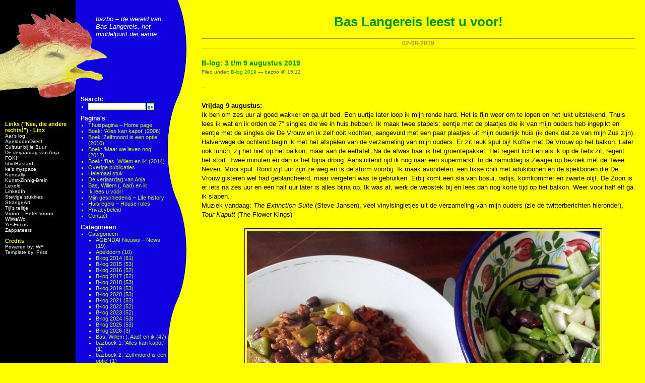

--- FILE ---
content_type: text/html; charset=UTF-8
request_url: https://bazbo.net/2019/08/02/b-log-3-t-m-9-augustus-2019/
body_size: 21903
content:
<!DOCTYPE html PUBLIC "-//W3C//DTD XHTML 1.0 Transitional//EN" "http://www.w3.org/TR/xhtml1/DTD/xhtml1-transitional.dtd">
<html xmlns="http://www.w3.org/1999/xhtml">
<head profile="http://gmpg.org/xfn/11">
<meta http-equiv="Content-Type" content="text/html; charset=UTF-8" />
<title>
Bas Langereis leest u voor!&raquo;Blog Archive
 &raquo; B-log: 3 t/m 9 augustus 2019</title>
<meta name="generator" content="WordPress 6.9" />
<!-- leave this for stats -->
<link rel="stylesheet" href="https://bazbo.net/wp-content/themes/head-15/style.css" type="text/css" media="screen" />
<link rel="alternate" type="application/rss+xml" title="RSS 2.0" href="https://bazbo.net/feed/" />
<link rel="alternate" type="text/xml" title="RSS .92" href="https://bazbo.net/feed/rss/" />
<link rel="alternate" type="application/atom+xml" title="Atom 0.3" href="https://bazbo.net/feed/atom/" />
<link rel="pingback" href="https://bazbo.net/xmlrpc.php" />
	<link rel='archives' title='januari 2026' href='https://bazbo.net/2026/01/' />
	<link rel='archives' title='december 2025' href='https://bazbo.net/2025/12/' />
	<link rel='archives' title='november 2025' href='https://bazbo.net/2025/11/' />
	<link rel='archives' title='oktober 2025' href='https://bazbo.net/2025/10/' />
	<link rel='archives' title='september 2025' href='https://bazbo.net/2025/09/' />
	<link rel='archives' title='augustus 2025' href='https://bazbo.net/2025/08/' />
	<link rel='archives' title='juli 2025' href='https://bazbo.net/2025/07/' />
	<link rel='archives' title='juni 2025' href='https://bazbo.net/2025/06/' />
	<link rel='archives' title='mei 2025' href='https://bazbo.net/2025/05/' />
	<link rel='archives' title='april 2025' href='https://bazbo.net/2025/04/' />
	<link rel='archives' title='maart 2025' href='https://bazbo.net/2025/03/' />
	<link rel='archives' title='februari 2025' href='https://bazbo.net/2025/02/' />
	<link rel='archives' title='januari 2025' href='https://bazbo.net/2025/01/' />
	<link rel='archives' title='december 2024' href='https://bazbo.net/2024/12/' />
	<link rel='archives' title='november 2024' href='https://bazbo.net/2024/11/' />
	<link rel='archives' title='oktober 2024' href='https://bazbo.net/2024/10/' />
	<link rel='archives' title='september 2024' href='https://bazbo.net/2024/09/' />
	<link rel='archives' title='augustus 2024' href='https://bazbo.net/2024/08/' />
	<link rel='archives' title='juli 2024' href='https://bazbo.net/2024/07/' />
	<link rel='archives' title='juni 2024' href='https://bazbo.net/2024/06/' />
	<link rel='archives' title='mei 2024' href='https://bazbo.net/2024/05/' />
	<link rel='archives' title='april 2024' href='https://bazbo.net/2024/04/' />
	<link rel='archives' title='maart 2024' href='https://bazbo.net/2024/03/' />
	<link rel='archives' title='februari 2024' href='https://bazbo.net/2024/02/' />
	<link rel='archives' title='januari 2024' href='https://bazbo.net/2024/01/' />
	<link rel='archives' title='december 2023' href='https://bazbo.net/2023/12/' />
	<link rel='archives' title='november 2023' href='https://bazbo.net/2023/11/' />
	<link rel='archives' title='oktober 2023' href='https://bazbo.net/2023/10/' />
	<link rel='archives' title='september 2023' href='https://bazbo.net/2023/09/' />
	<link rel='archives' title='augustus 2023' href='https://bazbo.net/2023/08/' />
	<link rel='archives' title='juli 2023' href='https://bazbo.net/2023/07/' />
	<link rel='archives' title='juni 2023' href='https://bazbo.net/2023/06/' />
	<link rel='archives' title='mei 2023' href='https://bazbo.net/2023/05/' />
	<link rel='archives' title='april 2023' href='https://bazbo.net/2023/04/' />
	<link rel='archives' title='maart 2023' href='https://bazbo.net/2023/03/' />
	<link rel='archives' title='februari 2023' href='https://bazbo.net/2023/02/' />
	<link rel='archives' title='januari 2023' href='https://bazbo.net/2023/01/' />
	<link rel='archives' title='december 2022' href='https://bazbo.net/2022/12/' />
	<link rel='archives' title='november 2022' href='https://bazbo.net/2022/11/' />
	<link rel='archives' title='oktober 2022' href='https://bazbo.net/2022/10/' />
	<link rel='archives' title='september 2022' href='https://bazbo.net/2022/09/' />
	<link rel='archives' title='augustus 2022' href='https://bazbo.net/2022/08/' />
	<link rel='archives' title='juli 2022' href='https://bazbo.net/2022/07/' />
	<link rel='archives' title='juni 2022' href='https://bazbo.net/2022/06/' />
	<link rel='archives' title='mei 2022' href='https://bazbo.net/2022/05/' />
	<link rel='archives' title='april 2022' href='https://bazbo.net/2022/04/' />
	<link rel='archives' title='maart 2022' href='https://bazbo.net/2022/03/' />
	<link rel='archives' title='februari 2022' href='https://bazbo.net/2022/02/' />
	<link rel='archives' title='januari 2022' href='https://bazbo.net/2022/01/' />
	<link rel='archives' title='december 2021' href='https://bazbo.net/2021/12/' />
	<link rel='archives' title='november 2021' href='https://bazbo.net/2021/11/' />
	<link rel='archives' title='oktober 2021' href='https://bazbo.net/2021/10/' />
	<link rel='archives' title='september 2021' href='https://bazbo.net/2021/09/' />
	<link rel='archives' title='augustus 2021' href='https://bazbo.net/2021/08/' />
	<link rel='archives' title='juli 2021' href='https://bazbo.net/2021/07/' />
	<link rel='archives' title='juni 2021' href='https://bazbo.net/2021/06/' />
	<link rel='archives' title='mei 2021' href='https://bazbo.net/2021/05/' />
	<link rel='archives' title='april 2021' href='https://bazbo.net/2021/04/' />
	<link rel='archives' title='maart 2021' href='https://bazbo.net/2021/03/' />
	<link rel='archives' title='februari 2021' href='https://bazbo.net/2021/02/' />
	<link rel='archives' title='januari 2021' href='https://bazbo.net/2021/01/' />
	<link rel='archives' title='december 2020' href='https://bazbo.net/2020/12/' />
	<link rel='archives' title='november 2020' href='https://bazbo.net/2020/11/' />
	<link rel='archives' title='oktober 2020' href='https://bazbo.net/2020/10/' />
	<link rel='archives' title='september 2020' href='https://bazbo.net/2020/09/' />
	<link rel='archives' title='augustus 2020' href='https://bazbo.net/2020/08/' />
	<link rel='archives' title='juli 2020' href='https://bazbo.net/2020/07/' />
	<link rel='archives' title='juni 2020' href='https://bazbo.net/2020/06/' />
	<link rel='archives' title='mei 2020' href='https://bazbo.net/2020/05/' />
	<link rel='archives' title='april 2020' href='https://bazbo.net/2020/04/' />
	<link rel='archives' title='maart 2020' href='https://bazbo.net/2020/03/' />
	<link rel='archives' title='februari 2020' href='https://bazbo.net/2020/02/' />
	<link rel='archives' title='januari 2020' href='https://bazbo.net/2020/01/' />
	<link rel='archives' title='december 2019' href='https://bazbo.net/2019/12/' />
	<link rel='archives' title='november 2019' href='https://bazbo.net/2019/11/' />
	<link rel='archives' title='oktober 2019' href='https://bazbo.net/2019/10/' />
	<link rel='archives' title='september 2019' href='https://bazbo.net/2019/09/' />
	<link rel='archives' title='augustus 2019' href='https://bazbo.net/2019/08/' />
	<link rel='archives' title='juli 2019' href='https://bazbo.net/2019/07/' />
	<link rel='archives' title='juni 2019' href='https://bazbo.net/2019/06/' />
	<link rel='archives' title='mei 2019' href='https://bazbo.net/2019/05/' />
	<link rel='archives' title='april 2019' href='https://bazbo.net/2019/04/' />
	<link rel='archives' title='maart 2019' href='https://bazbo.net/2019/03/' />
	<link rel='archives' title='februari 2019' href='https://bazbo.net/2019/02/' />
	<link rel='archives' title='januari 2019' href='https://bazbo.net/2019/01/' />
	<link rel='archives' title='december 2018' href='https://bazbo.net/2018/12/' />
	<link rel='archives' title='november 2018' href='https://bazbo.net/2018/11/' />
	<link rel='archives' title='oktober 2018' href='https://bazbo.net/2018/10/' />
	<link rel='archives' title='september 2018' href='https://bazbo.net/2018/09/' />
	<link rel='archives' title='augustus 2018' href='https://bazbo.net/2018/08/' />
	<link rel='archives' title='juli 2018' href='https://bazbo.net/2018/07/' />
	<link rel='archives' title='juni 2018' href='https://bazbo.net/2018/06/' />
	<link rel='archives' title='mei 2018' href='https://bazbo.net/2018/05/' />
	<link rel='archives' title='april 2018' href='https://bazbo.net/2018/04/' />
	<link rel='archives' title='maart 2018' href='https://bazbo.net/2018/03/' />
	<link rel='archives' title='februari 2018' href='https://bazbo.net/2018/02/' />
	<link rel='archives' title='januari 2018' href='https://bazbo.net/2018/01/' />
	<link rel='archives' title='december 2017' href='https://bazbo.net/2017/12/' />
	<link rel='archives' title='november 2017' href='https://bazbo.net/2017/11/' />
	<link rel='archives' title='oktober 2017' href='https://bazbo.net/2017/10/' />
	<link rel='archives' title='september 2017' href='https://bazbo.net/2017/09/' />
	<link rel='archives' title='augustus 2017' href='https://bazbo.net/2017/08/' />
	<link rel='archives' title='juli 2017' href='https://bazbo.net/2017/07/' />
	<link rel='archives' title='juni 2017' href='https://bazbo.net/2017/06/' />
	<link rel='archives' title='mei 2017' href='https://bazbo.net/2017/05/' />
	<link rel='archives' title='april 2017' href='https://bazbo.net/2017/04/' />
	<link rel='archives' title='maart 2017' href='https://bazbo.net/2017/03/' />
	<link rel='archives' title='februari 2017' href='https://bazbo.net/2017/02/' />
	<link rel='archives' title='januari 2017' href='https://bazbo.net/2017/01/' />
	<link rel='archives' title='december 2016' href='https://bazbo.net/2016/12/' />
	<link rel='archives' title='november 2016' href='https://bazbo.net/2016/11/' />
	<link rel='archives' title='oktober 2016' href='https://bazbo.net/2016/10/' />
	<link rel='archives' title='september 2016' href='https://bazbo.net/2016/09/' />
	<link rel='archives' title='augustus 2016' href='https://bazbo.net/2016/08/' />
	<link rel='archives' title='juli 2016' href='https://bazbo.net/2016/07/' />
	<link rel='archives' title='juni 2016' href='https://bazbo.net/2016/06/' />
	<link rel='archives' title='mei 2016' href='https://bazbo.net/2016/05/' />
	<link rel='archives' title='april 2016' href='https://bazbo.net/2016/04/' />
	<link rel='archives' title='maart 2016' href='https://bazbo.net/2016/03/' />
	<link rel='archives' title='februari 2016' href='https://bazbo.net/2016/02/' />
	<link rel='archives' title='januari 2016' href='https://bazbo.net/2016/01/' />
	<link rel='archives' title='december 2015' href='https://bazbo.net/2015/12/' />
	<link rel='archives' title='november 2015' href='https://bazbo.net/2015/11/' />
	<link rel='archives' title='oktober 2015' href='https://bazbo.net/2015/10/' />
	<link rel='archives' title='september 2015' href='https://bazbo.net/2015/09/' />
	<link rel='archives' title='augustus 2015' href='https://bazbo.net/2015/08/' />
	<link rel='archives' title='juli 2015' href='https://bazbo.net/2015/07/' />
	<link rel='archives' title='juni 2015' href='https://bazbo.net/2015/06/' />
	<link rel='archives' title='mei 2015' href='https://bazbo.net/2015/05/' />
	<link rel='archives' title='april 2015' href='https://bazbo.net/2015/04/' />
	<link rel='archives' title='maart 2015' href='https://bazbo.net/2015/03/' />
	<link rel='archives' title='februari 2015' href='https://bazbo.net/2015/02/' />
	<link rel='archives' title='januari 2015' href='https://bazbo.net/2015/01/' />
	<link rel='archives' title='december 2014' href='https://bazbo.net/2014/12/' />
	<link rel='archives' title='november 2014' href='https://bazbo.net/2014/11/' />
	<link rel='archives' title='oktober 2014' href='https://bazbo.net/2014/10/' />
	<link rel='archives' title='september 2014' href='https://bazbo.net/2014/09/' />
	<link rel='archives' title='augustus 2014' href='https://bazbo.net/2014/08/' />
	<link rel='archives' title='juli 2014' href='https://bazbo.net/2014/07/' />
	<link rel='archives' title='juni 2014' href='https://bazbo.net/2014/06/' />
	<link rel='archives' title='mei 2014' href='https://bazbo.net/2014/05/' />
	<link rel='archives' title='april 2014' href='https://bazbo.net/2014/04/' />
	<link rel='archives' title='maart 2014' href='https://bazbo.net/2014/03/' />
	<link rel='archives' title='februari 2014' href='https://bazbo.net/2014/02/' />
	<link rel='archives' title='januari 2014' href='https://bazbo.net/2014/01/' />
	<link rel='archives' title='november 2013' href='https://bazbo.net/2013/11/' />
	<link rel='archives' title='oktober 2013' href='https://bazbo.net/2013/10/' />
	<link rel='archives' title='september 2013' href='https://bazbo.net/2013/09/' />
	<link rel='archives' title='augustus 2013' href='https://bazbo.net/2013/08/' />
	<link rel='archives' title='juli 2013' href='https://bazbo.net/2013/07/' />
	<link rel='archives' title='juni 2013' href='https://bazbo.net/2013/06/' />
	<link rel='archives' title='mei 2013' href='https://bazbo.net/2013/05/' />
	<link rel='archives' title='april 2013' href='https://bazbo.net/2013/04/' />
	<link rel='archives' title='maart 2013' href='https://bazbo.net/2013/03/' />
	<link rel='archives' title='februari 2013' href='https://bazbo.net/2013/02/' />
	<link rel='archives' title='januari 2013' href='https://bazbo.net/2013/01/' />
	<link rel='archives' title='december 2012' href='https://bazbo.net/2012/12/' />
	<link rel='archives' title='november 2012' href='https://bazbo.net/2012/11/' />
	<link rel='archives' title='oktober 2012' href='https://bazbo.net/2012/10/' />
	<link rel='archives' title='september 2012' href='https://bazbo.net/2012/09/' />
	<link rel='archives' title='augustus 2012' href='https://bazbo.net/2012/08/' />
	<link rel='archives' title='juli 2012' href='https://bazbo.net/2012/07/' />
	<link rel='archives' title='juni 2012' href='https://bazbo.net/2012/06/' />
	<link rel='archives' title='mei 2012' href='https://bazbo.net/2012/05/' />
	<link rel='archives' title='april 2012' href='https://bazbo.net/2012/04/' />
	<link rel='archives' title='maart 2012' href='https://bazbo.net/2012/03/' />
	<link rel='archives' title='februari 2012' href='https://bazbo.net/2012/02/' />
	<link rel='archives' title='januari 2012' href='https://bazbo.net/2012/01/' />
	<link rel='archives' title='december 2011' href='https://bazbo.net/2011/12/' />
	<link rel='archives' title='november 2011' href='https://bazbo.net/2011/11/' />
	<link rel='archives' title='oktober 2011' href='https://bazbo.net/2011/10/' />
	<link rel='archives' title='september 2011' href='https://bazbo.net/2011/09/' />
	<link rel='archives' title='augustus 2011' href='https://bazbo.net/2011/08/' />
	<link rel='archives' title='juli 2011' href='https://bazbo.net/2011/07/' />
	<link rel='archives' title='juni 2011' href='https://bazbo.net/2011/06/' />
	<link rel='archives' title='mei 2011' href='https://bazbo.net/2011/05/' />
	<link rel='archives' title='april 2011' href='https://bazbo.net/2011/04/' />
	<link rel='archives' title='maart 2011' href='https://bazbo.net/2011/03/' />
	<link rel='archives' title='februari 2011' href='https://bazbo.net/2011/02/' />
	<link rel='archives' title='januari 2011' href='https://bazbo.net/2011/01/' />
	<link rel='archives' title='december 2010' href='https://bazbo.net/2010/12/' />
	<link rel='archives' title='november 2010' href='https://bazbo.net/2010/11/' />
	<link rel='archives' title='oktober 2010' href='https://bazbo.net/2010/10/' />
	<link rel='archives' title='september 2010' href='https://bazbo.net/2010/09/' />
	<link rel='archives' title='augustus 2010' href='https://bazbo.net/2010/08/' />
	<link rel='archives' title='juli 2010' href='https://bazbo.net/2010/07/' />
	<link rel='archives' title='juni 2010' href='https://bazbo.net/2010/06/' />
	<link rel='archives' title='mei 2010' href='https://bazbo.net/2010/05/' />
	<link rel='archives' title='april 2010' href='https://bazbo.net/2010/04/' />
	<link rel='archives' title='maart 2010' href='https://bazbo.net/2010/03/' />
	<link rel='archives' title='februari 2010' href='https://bazbo.net/2010/02/' />
	<link rel='archives' title='januari 2010' href='https://bazbo.net/2010/01/' />
	<link rel='archives' title='december 2009' href='https://bazbo.net/2009/12/' />
	<link rel='archives' title='november 2009' href='https://bazbo.net/2009/11/' />
	<link rel='archives' title='oktober 2009' href='https://bazbo.net/2009/10/' />
	<link rel='archives' title='september 2009' href='https://bazbo.net/2009/09/' />
	<link rel='archives' title='augustus 2009' href='https://bazbo.net/2009/08/' />
	<link rel='archives' title='juli 2009' href='https://bazbo.net/2009/07/' />
	<link rel='archives' title='juni 2009' href='https://bazbo.net/2009/06/' />
	<link rel='archives' title='mei 2009' href='https://bazbo.net/2009/05/' />
	<link rel='archives' title='april 2009' href='https://bazbo.net/2009/04/' />
	<link rel='archives' title='maart 2009' href='https://bazbo.net/2009/03/' />
	<link rel='archives' title='februari 2009' href='https://bazbo.net/2009/02/' />
	<link rel='archives' title='januari 2009' href='https://bazbo.net/2009/01/' />
	<link rel='archives' title='december 2008' href='https://bazbo.net/2008/12/' />
	<link rel='archives' title='november 2008' href='https://bazbo.net/2008/11/' />
	<link rel='archives' title='oktober 2008' href='https://bazbo.net/2008/10/' />
	<link rel='archives' title='september 2008' href='https://bazbo.net/2008/09/' />
	<link rel='archives' title='augustus 2008' href='https://bazbo.net/2008/08/' />
	<link rel='archives' title='juli 2008' href='https://bazbo.net/2008/07/' />
	<link rel='archives' title='juni 2008' href='https://bazbo.net/2008/06/' />
	<link rel='archives' title='mei 2008' href='https://bazbo.net/2008/05/' />
	<link rel='archives' title='april 2008' href='https://bazbo.net/2008/04/' />
	<link rel='archives' title='maart 2008' href='https://bazbo.net/2008/03/' />
	<link rel='archives' title='februari 2008' href='https://bazbo.net/2008/02/' />
	<link rel='archives' title='januari 2008' href='https://bazbo.net/2008/01/' />
	<link rel='archives' title='december 2007' href='https://bazbo.net/2007/12/' />
	<link rel='archives' title='november 2007' href='https://bazbo.net/2007/11/' />
	<link rel='archives' title='oktober 2007' href='https://bazbo.net/2007/10/' />
	<link rel='archives' title='september 2007' href='https://bazbo.net/2007/09/' />
	<link rel='archives' title='augustus 2007' href='https://bazbo.net/2007/08/' />
	<link rel='archives' title='juli 2007' href='https://bazbo.net/2007/07/' />
	<link rel='archives' title='juni 2007' href='https://bazbo.net/2007/06/' />
	<link rel='archives' title='mei 2007' href='https://bazbo.net/2007/05/' />
	<link rel='archives' title='april 2007' href='https://bazbo.net/2007/04/' />
<meta name='robots' content='max-image-preview:large' />
<link rel="alternate" type="application/rss+xml" title="Bas Langereis leest u voor! &raquo; B-log: 3 t/m 9 augustus 2019 reacties feed" href="https://bazbo.net/2019/08/02/b-log-3-t-m-9-augustus-2019/feed/" />
<link rel="alternate" title="oEmbed (JSON)" type="application/json+oembed" href="https://bazbo.net/wp-json/oembed/1.0/embed?url=https%3A%2F%2Fbazbo.net%2F2019%2F08%2F02%2Fb-log-3-t-m-9-augustus-2019%2F" />
<link rel="alternate" title="oEmbed (XML)" type="text/xml+oembed" href="https://bazbo.net/wp-json/oembed/1.0/embed?url=https%3A%2F%2Fbazbo.net%2F2019%2F08%2F02%2Fb-log-3-t-m-9-augustus-2019%2F&#038;format=xml" />
<style id='wp-img-auto-sizes-contain-inline-css' type='text/css'>
img:is([sizes=auto i],[sizes^="auto," i]){contain-intrinsic-size:3000px 1500px}
/*# sourceURL=wp-img-auto-sizes-contain-inline-css */
</style>
<style id='wp-emoji-styles-inline-css' type='text/css'>

	img.wp-smiley, img.emoji {
		display: inline !important;
		border: none !important;
		box-shadow: none !important;
		height: 1em !important;
		width: 1em !important;
		margin: 0 0.07em !important;
		vertical-align: -0.1em !important;
		background: none !important;
		padding: 0 !important;
	}
/*# sourceURL=wp-emoji-styles-inline-css */
</style>
<style id='wp-block-library-inline-css' type='text/css'>
:root{--wp-block-synced-color:#7a00df;--wp-block-synced-color--rgb:122,0,223;--wp-bound-block-color:var(--wp-block-synced-color);--wp-editor-canvas-background:#ddd;--wp-admin-theme-color:#007cba;--wp-admin-theme-color--rgb:0,124,186;--wp-admin-theme-color-darker-10:#006ba1;--wp-admin-theme-color-darker-10--rgb:0,107,160.5;--wp-admin-theme-color-darker-20:#005a87;--wp-admin-theme-color-darker-20--rgb:0,90,135;--wp-admin-border-width-focus:2px}@media (min-resolution:192dpi){:root{--wp-admin-border-width-focus:1.5px}}.wp-element-button{cursor:pointer}:root .has-very-light-gray-background-color{background-color:#eee}:root .has-very-dark-gray-background-color{background-color:#313131}:root .has-very-light-gray-color{color:#eee}:root .has-very-dark-gray-color{color:#313131}:root .has-vivid-green-cyan-to-vivid-cyan-blue-gradient-background{background:linear-gradient(135deg,#00d084,#0693e3)}:root .has-purple-crush-gradient-background{background:linear-gradient(135deg,#34e2e4,#4721fb 50%,#ab1dfe)}:root .has-hazy-dawn-gradient-background{background:linear-gradient(135deg,#faaca8,#dad0ec)}:root .has-subdued-olive-gradient-background{background:linear-gradient(135deg,#fafae1,#67a671)}:root .has-atomic-cream-gradient-background{background:linear-gradient(135deg,#fdd79a,#004a59)}:root .has-nightshade-gradient-background{background:linear-gradient(135deg,#330968,#31cdcf)}:root .has-midnight-gradient-background{background:linear-gradient(135deg,#020381,#2874fc)}:root{--wp--preset--font-size--normal:16px;--wp--preset--font-size--huge:42px}.has-regular-font-size{font-size:1em}.has-larger-font-size{font-size:2.625em}.has-normal-font-size{font-size:var(--wp--preset--font-size--normal)}.has-huge-font-size{font-size:var(--wp--preset--font-size--huge)}.has-text-align-center{text-align:center}.has-text-align-left{text-align:left}.has-text-align-right{text-align:right}.has-fit-text{white-space:nowrap!important}#end-resizable-editor-section{display:none}.aligncenter{clear:both}.items-justified-left{justify-content:flex-start}.items-justified-center{justify-content:center}.items-justified-right{justify-content:flex-end}.items-justified-space-between{justify-content:space-between}.screen-reader-text{border:0;clip-path:inset(50%);height:1px;margin:-1px;overflow:hidden;padding:0;position:absolute;width:1px;word-wrap:normal!important}.screen-reader-text:focus{background-color:#ddd;clip-path:none;color:#444;display:block;font-size:1em;height:auto;left:5px;line-height:normal;padding:15px 23px 14px;text-decoration:none;top:5px;width:auto;z-index:100000}html :where(.has-border-color){border-style:solid}html :where([style*=border-top-color]){border-top-style:solid}html :where([style*=border-right-color]){border-right-style:solid}html :where([style*=border-bottom-color]){border-bottom-style:solid}html :where([style*=border-left-color]){border-left-style:solid}html :where([style*=border-width]){border-style:solid}html :where([style*=border-top-width]){border-top-style:solid}html :where([style*=border-right-width]){border-right-style:solid}html :where([style*=border-bottom-width]){border-bottom-style:solid}html :where([style*=border-left-width]){border-left-style:solid}html :where(img[class*=wp-image-]){height:auto;max-width:100%}:where(figure){margin:0 0 1em}html :where(.is-position-sticky){--wp-admin--admin-bar--position-offset:var(--wp-admin--admin-bar--height,0px)}@media screen and (max-width:600px){html :where(.is-position-sticky){--wp-admin--admin-bar--position-offset:0px}}

/*# sourceURL=wp-block-library-inline-css */
</style>
<style id='classic-theme-styles-inline-css' type='text/css'>
/*! This file is auto-generated */
.wp-block-button__link{color:#fff;background-color:#32373c;border-radius:9999px;box-shadow:none;text-decoration:none;padding:calc(.667em + 2px) calc(1.333em + 2px);font-size:1.125em}.wp-block-file__button{background:#32373c;color:#fff;text-decoration:none}
/*# sourceURL=/wp-includes/css/classic-themes.min.css */
</style>
<link rel='stylesheet' id='cptch_stylesheet-css' href='https://bazbo.net/wp-content/plugins/captcha/css/front_end_style.css?ver=4.4.5' type='text/css' media='all' />
<link rel='stylesheet' id='dashicons-css' href='https://bazbo.net/wp-includes/css/dashicons.min.css?ver=6.9' type='text/css' media='all' />
<link rel='stylesheet' id='cptch_desktop_style-css' href='https://bazbo.net/wp-content/plugins/captcha/css/desktop_style.css?ver=4.4.5' type='text/css' media='all' />
<link rel='stylesheet' id='slb_core-css' href='https://bazbo.net/wp-content/plugins/simple-lightbox/client/css/app.css?ver=2.9.4' type='text/css' media='all' />
<link rel='stylesheet' id='__EPYT__style-css' href='https://bazbo.net/wp-content/plugins/youtube-embed-plus/styles/ytprefs.min.css?ver=14.2.4' type='text/css' media='all' />
<style id='__EPYT__style-inline-css' type='text/css'>

                .epyt-gallery-thumb {
                        width: 33.333%;
                }
                
/*# sourceURL=__EPYT__style-inline-css */
</style>
<script type="text/javascript" src="https://bazbo.net/wp-includes/js/jquery/jquery.min.js?ver=3.7.1" id="jquery-core-js"></script>
<script type="text/javascript" src="https://bazbo.net/wp-includes/js/jquery/jquery-migrate.min.js?ver=3.4.1" id="jquery-migrate-js"></script>
<script type="text/javascript" id="__ytprefs__-js-extra">
/* <![CDATA[ */
var _EPYT_ = {"ajaxurl":"https://bazbo.net/wp-admin/admin-ajax.php","security":"d8f3947213","gallery_scrolloffset":"20","eppathtoscripts":"https://bazbo.net/wp-content/plugins/youtube-embed-plus/scripts/","eppath":"https://bazbo.net/wp-content/plugins/youtube-embed-plus/","epresponsiveselector":"[\"iframe.__youtube_prefs_widget__\"]","epdovol":"1","version":"14.2.4","evselector":"iframe.__youtube_prefs__[src], iframe[src*=\"youtube.com/embed/\"], iframe[src*=\"youtube-nocookie.com/embed/\"]","ajax_compat":"","maxres_facade":"eager","ytapi_load":"light","pause_others":"","stopMobileBuffer":"1","facade_mode":"","not_live_on_channel":""};
//# sourceURL=__ytprefs__-js-extra
/* ]]> */
</script>
<script type="text/javascript" src="https://bazbo.net/wp-content/plugins/youtube-embed-plus/scripts/ytprefs.min.js?ver=14.2.4" id="__ytprefs__-js"></script>
<link rel="https://api.w.org/" href="https://bazbo.net/wp-json/" /><link rel="alternate" title="JSON" type="application/json" href="https://bazbo.net/wp-json/wp/v2/posts/66599" /><link rel="EditURI" type="application/rsd+xml" title="RSD" href="https://bazbo.net/xmlrpc.php?rsd" />
<meta name="generator" content="WordPress 6.9" />
<link rel="canonical" href="https://bazbo.net/2019/08/02/b-log-3-t-m-9-augustus-2019/" />
<link rel='shortlink' href='https://bazbo.net/?p=66599' />
<style type="text/css" media="screen">
body { margin: 0px; padding: 0px; background-image: url('https://bazbo.net/wp-content/themes/head-15/images/bg.gif'); background-repeat: repeat-y; background-color: #FFFF00; font-family: Geneva, Arial, Helvetica, sans-serif; font-size: 13px; }
#left { width: 150px; position: absolute; top: 0px; left: 0px; margin: 0px; background-image: url('https://bazbo.net/wp-content/themes/head-15/images/lefttop.gif'); background-repeat: no-repeat; }
#mid { width: 220px; position: absolute; top: 0px; left: 150px; margin: 0px; background-image: url('https://bazbo.net/wp-content/themes/head-15/images/midtop.gif'); background-repeat: no-repeat; }
</style>
</head>
<body> 

<div id="left">
  <div id="leftmenu">
		<ul>
				  <li id="linkcat-2" class="linkcat"><h2>Links ("Nee, die andere rechts!") - Linx</h2>
	<ul>
<li><a href="http://aarslog.persijn.net" title="Aar&#8217;s log (Laatst geüpdatet 01/01/1970 02:00)" target="_blank">Aar&#8217;s log</a></li>
<li><a href="http://www.apeldoorndirect.nl" title="Je vindt mijn stukjes op ApeldoornDirect door op de site te zoeken op &#8216;bazbo&#8217; (Laatst geüpdatet 01/01/1970 02:00)" target="_blank">ApeldoornDirect</a></li>
<li><a href="http://cultuurbijjebuur.nl/" title="Leukste evenement in het zo majestueuze Apeldoorn! (Laatst geüpdatet 01/01/1970 02:00)" target="_blank">Cultuur bij je Buur</a></li>
<li><a href="https://www.gigant.nl/evenement/de-verjaardag-van-anja/" title="De verjaardag van Anja is een intiem feest vol verhalen, gedichten en kleinkunst. Bas, Willem, Aad en ik ontvangen literaire en poëtische gasten, iedere twee maanden op zondagmiddag in zaal De Walvis in Gigant te Apeldoorn. Kom je ook? (Laatst geüpdatet 01/01/1970 02:00)" target="_blank">De verjaardag van Anja</a></li>
<li><a href="http://frontpage.fok.nl/" title="De voorpagina van FOK! (Laatst geüpdatet 01/01/1970 02:00)" target="_blank">FOK!</a></li>
<li><a href="http://www.idiotbastard.com" title="Andrew Greenaway on Zappa and Zappa related stuff (Laatst geüpdatet 01/01/1970 02:00)" target="_blank">IdiotBastard</a></li>
<li><a href="http://www.myspace.com/hondekoeter" title="ke&#8217;s music and pictures (Laatst geüpdatet 01/01/1970 02:00)" target="_blank">ke&#039;s myspace</a></li>
<li><a href="http://www.keneally.com" title="Mike Keneally&#8217;s website! (Laatst geüpdatet 01/01/1970 02:00)" target="_blank">Keneally</a></li>
<li><a href="https://bazbo.net/category/kunst-zinnig-brein/" title="Door kunst weer perspectief &#8211; Schilderijen en verhalen door mensen met hersenletsel na ongeval of ziekte  (Laatst geüpdatet 01/01/1970 02:00)" target="_blank">Kunst-Zinnig-Brein</a></li>
<li><a href="http://www.lexolo.nl" title="Meer over het werk van Lex Kemper (Laatst geüpdatet 01/01/1970 02:00)" target="_blank">Lexolo</a></li>
<li><a href="https://nl.linkedin.com/in/blangereis" title="Mijn profiel op LinkedIn (Laatst geüpdatet 01/01/1970 02:00)" target="_blank">LinkedIn</a></li>
<li><a href="http://www.stevigestukkies.nl" title="Hier kunnen columnisten schrijven wat ze willen, binnen de kaders van de wet! (Laatst geüpdatet 01/01/1970 02:00)" target="_blank">Stevige stukkies</a></li>
<li><a href="http://rrump.home.xs4all.nl/" title="Het werk van StrangeArt, aka Roelof Rump (Laatst geüpdatet 01/01/1970 02:00)" target="_blank">StrangeArt</a></li>
<li><a href="http://tijlrood.nl" title="Tijl&#8217;s hoompeetsj (Laatst geüpdatet 01/01/1970 02:00)" target="_blank">Tijl&#8217;s teiltje</a></li>
<li><a href="http://www.petervroon.nl/" title="Peters prachtfotografie (Laatst geüpdatet 01/01/1970 02:00)" target="_blank">Vroon &#8211; Peter Vroon</a></li>
<li><a href="http://wiwawo.persijn.net/" title="Malle woorden! (Laatst geüpdatet 01/01/1970 02:00)" target="_blank">WiWaWo</a></li>
<li><a href="http://www.yesfocus.eu/" title="DE Nederlandse Yes fanclub! (Laatst geüpdatet 01/01/1970 02:00)" target="_blank">YesFocus</a></li>
<li><a href="http://www.zappateers.com" title="voor Zappa-freakz! (Laatst geüpdatet 01/01/1970 02:00)" target="_blank">Zappateers</a></li>

	</ul>
</li>
				<li>Credits				<ul>
					<li><a href="http://www.wordpress.org" title="Powered By WordPress">Powered by: WP</a></li>
					<li><a href="http://www.prissed.com">Template by: Priss</a></li>
									</ul>
				</li>
		</ul>
	</div>
</div>

<div id="mid">
  <div id="description">bazbo &#8211; de wereld van Bas Langereis, het middelpunt der aarde</div>
  <div id="midmenu">
		<ul>
        <li id="search">
          Search:          <ul>
            <li>
              <form id="searchform" method="get" action="/index.php">
                <input type="text" name="s" id="s" size="15" />
                <input type="submit" value="go" />
              </form>
            </li>
          </ul>
        </li>
			<li class="pagenav">Pagina's<ul><li class="page_item page-item-3"><a href="https://bazbo.net/">Thuispagina &#8211; Home page</a></li>
<li class="page_item page-item-40502"><a href="https://bazbo.net/alles-kan-kapot-2008/">Boek: &#8216;Alles kan kapot&#8217; (2008)</a></li>
<li class="page_item page-item-40504"><a href="https://bazbo.net/zelfmoord-is-een-optie-2010/">Boek &#8216;Zelfmoord is een optie&#8217; (2010)</a></li>
<li class="page_item page-item-40506"><a href="https://bazbo.net/maar-we-leven-nog-2012/">Boek: &#8216;Maar we leven nog&#8217; (2012)</a></li>
<li class="page_item page-item-42046"><a href="https://bazbo.net/bas-willem-en-ik-2014/">Boek: &#8216;Bas, Willem en ik&#8217; (2014)</a></li>
<li class="page_item page-item-46197"><a href="https://bazbo.net/overige-publicaties/">Overige publicaties</a></li>
<li class="page_item page-item-102751"><a href="https://bazbo.net/helemaal-stuk/">Helemaal stuk</a></li>
<li class="page_item page-item-84187"><a href="https://bazbo.net/de-verjaardag-van-anja/">De verjaardag van Anja</a></li>
<li class="page_item page-item-40508"><a href="https://bazbo.net/bas-willem-en-ik/">Bas, Willem (, Aad) en ik</a></li>
<li class="page_item page-item-40522"><a href="https://bazbo.net/ik-lees-u-voor/">Ik lees u vóór!</a></li>
<li class="page_item page-item-22"><a href="https://bazbo.net/geschiedenis-history/">Mijn geschiedenis &#8211; Life history</a></li>
<li class="page_item page-item-28"><a href="https://bazbo.net/huisregels-house-rules/">Huisregels &#8211; House rules</a></li>
<li class="page_item page-item-58598"><a href="https://bazbo.net/privacybeleid/">Privacybeleid</a></li>
<li class="page_item page-item-3314"><a href="https://bazbo.net/contact/">Contact</a></li>
</ul></li>			<li>Categorieën				<ul>
              <li class="categories">Categorieën<ul>	<li class="cat-item cat-item-6"><a href="https://bazbo.net/category/nieuws-news/">AGENDA! Nieuws &#8211; News</a> (19)
</li>
	<li class="cat-item cat-item-62"><a href="https://bazbo.net/category/apeldoorn/">Apeldoorn</a> (10)
</li>
	<li class="cat-item cat-item-624"><a href="https://bazbo.net/category/b-log-2014/">B-log 2014</a> (61)
</li>
	<li class="cat-item cat-item-791"><a href="https://bazbo.net/category/b-log-2015/">B-log 2015</a> (53)
</li>
	<li class="cat-item cat-item-942"><a href="https://bazbo.net/category/b-log-2016/">B-log 2016</a> (52)
</li>
	<li class="cat-item cat-item-1105"><a href="https://bazbo.net/category/b-log-2017/">B-log 2017</a> (52)
</li>
	<li class="cat-item cat-item-1211"><a href="https://bazbo.net/category/b-log-2018/">B-log 2018</a> (53)
</li>
	<li class="cat-item cat-item-1308"><a href="https://bazbo.net/category/b-log-2019/">B-log 2019</a> (53)
</li>
	<li class="cat-item cat-item-1456"><a href="https://bazbo.net/category/b-log-2020/">B-log 2020</a> (53)
</li>
	<li class="cat-item cat-item-1472"><a href="https://bazbo.net/category/b-log-2021/">B-log 2021</a> (52)
</li>
	<li class="cat-item cat-item-1485"><a href="https://bazbo.net/category/b-log-2022/">B-log 2022</a> (52)
</li>
	<li class="cat-item cat-item-1498"><a href="https://bazbo.net/category/b-log-2023/">B-log 2023</a> (52)
</li>
	<li class="cat-item cat-item-1504"><a href="https://bazbo.net/category/b-log-2024/">B-log 2024</a> (53)
</li>
	<li class="cat-item cat-item-1512"><a href="https://bazbo.net/category/b-log-2025/">B-log 2025</a> (53)
</li>
	<li class="cat-item cat-item-1522"><a href="https://bazbo.net/category/b-log-2026/">B-log 2026</a> (3)
</li>
	<li class="cat-item cat-item-650"><a href="https://bazbo.net/category/bas-willem-en-ik-2/">Bas, Willem (, Aad) en ik</a> (47)
</li>
	<li class="cat-item cat-item-41"><a href="https://bazbo.net/category/bazboek/">bazboek 1: &#039;Alles kan kapot&#039;</a> (1)
</li>
	<li class="cat-item cat-item-53"><a href="https://bazbo.net/category/bazboek-2/">bazboek 2: &#039;Zelfmoord is een optie&#039;</a> (1)
</li>
	<li class="cat-item cat-item-185"><a href="https://bazbo.net/category/bazboek-3/">bazboek 3: &#039;Maar we leven nog&#039;</a> (1)
</li>
	<li class="cat-item cat-item-626"><a href="https://bazbo.net/category/bazboek-4-bas-willem-en-ik/">bazboek 4: &#039;Bas, Willem en ik&#039;</a> (2)
</li>
	<li class="cat-item cat-item-43"><a href="https://bazbo.net/category/bazboekpresentaties/">bazboekpresentaties</a> (3)
</li>
	<li class="cat-item cat-item-46"><a href="https://bazbo.net/category/bazboekrecensies/">bazboekrecensies</a> (8)
</li>
	<li class="cat-item cat-item-50"><a href="https://bazbo.net/category/de-drie-wijzen-verslagen-van-optredens/">bazboptredens &#8211; aankondigingen en verslagen</a> (75)
</li>
	<li class="cat-item cat-item-1465"><a href="https://bazbo.net/category/bwia-bwai-bawi-abwi/">BWi&amp;A BWA&amp;i BAW&amp;i ABW&amp;i</a> (14)
</li>
	<li class="cat-item cat-item-3"><a href="https://bazbo.net/category/de-rubber-kip/">De rubber kip &#8211; The rubber chicken</a> (14)
</li>
	<li class="cat-item cat-item-30"><a href="https://bazbo.net/category/eveliens-hoekje-eveliens-corner/">Eveliens sieraden &#8211; Evelien&#039;s jewelry</a> (7)
</li>
	<li class="cat-item cat-item-29"><a href="https://bazbo.net/category/foolz/">FoolZ</a> (42)
</li>
	<li class="cat-item cat-item-61"><a href="https://bazbo.net/category/for-english-only/">For English only</a> (1)
</li>
	<li class="cat-item cat-item-11"><a href="https://bazbo.net/category/fotogalerij-photo-gallery/">Fotogalerij 2007-2009</a> (48)
</li>
	<li class="cat-item cat-item-56"><a href="https://bazbo.net/category/fotogalerij-photo-gallery-2010/">Fotogalerij 2010</a> (23)
</li>
	<li class="cat-item cat-item-67"><a href="https://bazbo.net/category/fotogalerij-photo-gallery-2011/">Fotogalerij 2011</a> (17)
</li>
	<li class="cat-item cat-item-176"><a href="https://bazbo.net/category/fotogalerij-photo-gallery-2012/">Fotogalerij 2012</a> (50)
</li>
	<li class="cat-item cat-item-437"><a href="https://bazbo.net/category/fotogalerij-2013/">Fotogalerij 2013</a> (46)
</li>
	<li class="cat-item cat-item-630"><a href="https://bazbo.net/category/fotogalerij-2014/">Fotogalerij 2014</a> (29)
</li>
	<li class="cat-item cat-item-793"><a href="https://bazbo.net/category/fotogalerij-2015/">Fotogalerij 2015</a> (33)
</li>
	<li class="cat-item cat-item-944"><a href="https://bazbo.net/category/fotogalerij-2016/">Fotogalerij 2016</a> (12)
</li>
	<li class="cat-item cat-item-1128"><a href="https://bazbo.net/category/fotogalerij-2017/">Fotogalerij 2017</a> (8)
</li>
	<li class="cat-item cat-item-1242"><a href="https://bazbo.net/category/fotogalerij-2018/">Fotogalerij 2018</a> (9)
</li>
	<li class="cat-item cat-item-1310"><a href="https://bazbo.net/category/fotogalerij-2019/">Fotogalerij 2019</a> (16)
</li>
	<li class="cat-item cat-item-1458"><a href="https://bazbo.net/category/fotogalerij-2020/">Fotogalerij 2020</a> (2)
</li>
	<li class="cat-item cat-item-1489"><a href="https://bazbo.net/category/fotogalerij-2021/">Fotogalerij 2021</a> (13)
</li>
	<li class="cat-item cat-item-1488"><a href="https://bazbo.net/category/fotogalerij-2022/">Fotogalerij 2022</a> (13)
</li>
	<li class="cat-item cat-item-1499"><a href="https://bazbo.net/category/fotogalerij-2023/">Fotogalerij 2023</a> (30)
</li>
	<li class="cat-item cat-item-1505"><a href="https://bazbo.net/category/fotogalerij-2024/">Fotogalerij 2024</a> (16)
</li>
	<li class="cat-item cat-item-1511"><a href="https://bazbo.net/category/fotogalerij-2025/">Fotogalerij 2025</a> (22)
</li>
	<li class="cat-item cat-item-1520"><a href="https://bazbo.net/category/fotogalerij-2026/">Fotogalerij 2026</a> (1)
</li>
	<li class="cat-item cat-item-32"><a href="https://bazbo.net/category/fotovrienden-photo-friendz/">Fotovrienden &#8211; Photo friendz</a> (5)
</li>
	<li class="cat-item cat-item-4"><a href="https://bazbo.net/category/vreetfotos/">Gastronomie &#8211; Gastronomy</a> (76)
</li>
	<li class="cat-item cat-item-1483"><a href="https://bazbo.net/category/helemaal-stuk/">Helemaal stuk (voorheen: De verjaardag van Anja)</a> (23)
</li>
	<li class="cat-item cat-item-1509"><a href="https://bazbo.net/category/hoop-gedoe-toneelgezelschap/">Hoop Gedoe (toneelgezelschap)</a> (2)
</li>
	<li class="cat-item cat-item-73"><a href="https://bazbo.net/category/in-memoriam/">In Memoriam</a> (15)
</li>
	<li class="cat-item cat-item-1507"><a href="https://bazbo.net/category/kunst-zinnig-brein/">Kunst-Zinnig-Brein</a> (2)
</li>
	<li class="cat-item cat-item-44"><a href="https://bazbo.net/category/lex-related/">Lex related</a> (49)
</li>
	<li class="cat-item cat-item-18"><a href="https://bazbo.net/category/luuk-lekker/">Luuk = Lekker</a> (38)
</li>
	<li class="cat-item cat-item-1290"><a href="https://bazbo.net/category/muziek-draai-al-je-vinyl/">Muziek &#8211; Draai al je vinyl</a> (151)
</li>
	<li class="cat-item cat-item-438"><a href="https://bazbo.net/category/muziek-klassieke-concerten/">Muziek &#8211; Klassieke concerten!</a> (10)
</li>
	<li class="cat-item cat-item-31"><a href="https://bazbo.net/category/mijn-eerste-platen/">Muziek &#8211; Mijn eerste platen</a> (3)
</li>
	<li class="cat-item cat-item-8"><a href="https://bazbo.net/category/muziek-music/">Muziek &#8211; Music &#8211; LIVE</a> (237)
</li>
	<li class="cat-item cat-item-22"><a href="https://bazbo.net/category/muziektips-music-reviews/">MuziekTIPS &#8211; Recommended music</a> (28)
</li>
	<li class="cat-item cat-item-47"><a href="https://bazbo.net/category/nostalgia/">Nostalgia</a> (12)
</li>
	<li class="cat-item cat-item-21"><a href="https://bazbo.net/category/onzin-met-een-verlengsnoer/">Onzin met een verlengsnoer</a> (13)
</li>
	<li class="cat-item cat-item-65"><a href="https://bazbo.net/category/apeldoorndirect/">Publicaties voor ApeldoornDirect</a> (43)
</li>
	<li class="cat-item cat-item-35"><a href="https://bazbo.net/category/fokpublicaties-oude-boel/">Publicaties voor FOK! &#8211; 2007</a> (38)
</li>
	<li class="cat-item cat-item-28"><a href="https://bazbo.net/category/fokpublicaties/">Publicaties voor FOK! &#8211; 2008</a> (79)
</li>
	<li class="cat-item cat-item-45"><a href="https://bazbo.net/category/fokpublicaties-2009/">Publicaties voor FOK! &#8211; 2009</a> (71)
</li>
	<li class="cat-item cat-item-55"><a href="https://bazbo.net/category/fokpublicaties-2010/">Publicaties voor FOK! &#8211; 2010</a> (70)
</li>
	<li class="cat-item cat-item-68"><a href="https://bazbo.net/category/fokpublicaties-2011/">Publicaties voor FOK! &#8211; 2011</a> (59)
</li>
	<li class="cat-item cat-item-177"><a href="https://bazbo.net/category/fokpublicaties-2012/">Publicaties voor FOK! &#8211; 2012</a> (58)
</li>
	<li class="cat-item cat-item-436"><a href="https://bazbo.net/category/fokpublicaties-2013/">Publicaties voor FOK! &#8211; 2013</a> (50)
</li>
	<li class="cat-item cat-item-623"><a href="https://bazbo.net/category/fokpublicaties-2014/">Publicaties voor FOK! &#8211; 2014</a> (16)
</li>
	<li class="cat-item cat-item-794"><a href="https://bazbo.net/category/fokpublicaties-2015/">Publicaties voor FOK! &#8211; 2015</a> (21)
</li>
	<li class="cat-item cat-item-943"><a href="https://bazbo.net/category/fokpublicaties-2016/">Publicaties voor FOK! &#8211; 2016</a> (27)
</li>
	<li class="cat-item cat-item-1106"><a href="https://bazbo.net/category/fokpublicaties-2017/">Publicaties voor FOK! &#8211; 2017</a> (28)
</li>
	<li class="cat-item cat-item-1210"><a href="https://bazbo.net/category/fokpublicaties-2018/">Publicaties voor FOK! &#8211; 2018</a> (27)
</li>
	<li class="cat-item cat-item-1307"><a href="https://bazbo.net/category/publicaties-voor-fok-2019/">Publicaties voor FOK! &#8211; 2019</a> (27)
</li>
	<li class="cat-item cat-item-1450"><a href="https://bazbo.net/category/publicaties-voor-fok-2020/">Publicaties voor FOK! &#8211; 2020</a> (26)
</li>
	<li class="cat-item cat-item-1471"><a href="https://bazbo.net/category/publicaties-voor-fok-2021/">Publicaties voor FOK! &#8211; 2021</a> (27)
</li>
	<li class="cat-item cat-item-1484"><a href="https://bazbo.net/category/publicaties-voor-fok-2022/">Publicaties voor FOK! &#8211; 2022</a> (29)
</li>
	<li class="cat-item cat-item-1497"><a href="https://bazbo.net/category/publicaties-voor-fok-2023/">Publicaties voor FOK! &#8211; 2023</a> (31)
</li>
	<li class="cat-item cat-item-1503"><a href="https://bazbo.net/category/publicaties-voor-fok-2024/">Publicaties voor FOK! &#8211; 2024</a> (26)
</li>
	<li class="cat-item cat-item-1510"><a href="https://bazbo.net/category/publicaties-voor-fok-2025/">Publicaties voor FOK! &#8211; 2025</a> (26)
</li>
	<li class="cat-item cat-item-1514"><a href="https://bazbo.net/category/publicaties-voor-fok-2026/">Publicaties voor FOK! &#8211; 2026</a> (2)
</li>
	<li class="cat-item cat-item-1417"><a href="https://bazbo.net/category/publicaties-voor-fok-overig/">Publicaties voor FOK! &#8211; overig</a> (69)
</li>
	<li class="cat-item cat-item-26"><a href="https://bazbo.net/category/tims-corner/">Publicaties voor FOK! &#8211; Tim&#039;s corner</a> (20)
</li>
	<li class="cat-item cat-item-584"><a href="https://bazbo.net/category/rubberen-poedel/">Rubberen poedel</a> (6)
</li>
	<li class="cat-item cat-item-20"><a href="https://bazbo.net/category/tuin/">Tuin</a> (12)
</li>
	<li class="cat-item cat-item-112"><a href="https://bazbo.net/category/vakantie-2005-hull-eo/">Vakantie 2005 &#8211; Hull eo</a> (6)
</li>
	<li class="cat-item cat-item-72"><a href="https://bazbo.net/category/vakantie-2006-oostende/">Vakantie 2006 &#8211; Oostende</a> (8)
</li>
	<li class="cat-item cat-item-116"><a href="https://bazbo.net/category/vakantie-2006-2-leipzig/">Vakantie 2006 2 &#8211; Leipzig</a> (5)
</li>
	<li class="cat-item cat-item-23"><a href="https://bazbo.net/category/istanbul-vakantie-2007/">Vakantie 2007 &#8211; Istanbul</a> (8)
</li>
	<li class="cat-item cat-item-40"><a href="https://bazbo.net/category/vakantie-2008-lissabon/">Vakantie 2008 &#8211; Lissabon</a> (5)
</li>
	<li class="cat-item cat-item-52"><a href="https://bazbo.net/category/vakantie-2009-praag/">Vakantie 2009 &#8211; Praag</a> (5)
</li>
	<li class="cat-item cat-item-66"><a href="https://bazbo.net/category/vakantie-2010-stockholm/">Vakantie 2010 &#8211; Stockholm</a> (6)
</li>
	<li class="cat-item cat-item-118"><a href="https://bazbo.net/category/vakantie-2011-london/">Vakantie 2011 &#8211; London</a> (6)
</li>
	<li class="cat-item cat-item-161"><a href="https://bazbo.net/category/vakantie-2011-stockholm/">Vakantie 2011 &#8211; Stockholm</a> (5)
</li>
	<li class="cat-item cat-item-331"><a href="https://bazbo.net/category/vakantie-2012-stockholm/">Vakantie 2012 &#8211; Stockholm</a> (7)
</li>
	<li class="cat-item cat-item-409"><a href="https://bazbo.net/category/vakantie-wenen-2012/">Vakantie 2012 &#8211; Wenen</a> (5)
</li>
	<li class="cat-item cat-item-441"><a href="https://bazbo.net/category/vakantie-2013-london-corby/">Vakantie 2013 &#8211; London &amp; Corby</a> (7)
</li>
	<li class="cat-item cat-item-523"><a href="https://bazbo.net/category/vakantie-2013-stockholm/">Vakantie 2013 &#8211; Stockholm</a> (5)
</li>
	<li class="cat-item cat-item-670"><a href="https://bazbo.net/category/vakantie-2014-stockholm/">Vakantie 2014 &#8211; Stockholm</a> (6)
</li>
	<li class="cat-item cat-item-792"><a href="https://bazbo.net/category/vakantie-2014-vlissingen/">Vakantie 2014 &#8211; Vlissingen</a> (5)
</li>
	<li class="cat-item cat-item-837"><a href="https://bazbo.net/category/vakantie-2015-gatley-stockport-manchester-uk/">Vakantie 2015 &#8211; Gatley, Stockport, Manchester, UK</a> (9)
</li>
	<li class="cat-item cat-item-901"><a href="https://bazbo.net/category/vakantie-2015-london/">Vakantie 2015 &#8211; London</a> (6)
</li>
	<li class="cat-item cat-item-999"><a href="https://bazbo.net/category/vakantie-2016-berlijn-en-zappanale/">Vakantie 2016 &#8211; Berlijn en Zappanale</a> (13)
</li>
	<li class="cat-item cat-item-1055"><a href="https://bazbo.net/category/vakantie-2016-oxford-aylesbury/">Vakantie 2016 &#8211; Oxford &amp; Aylesbury</a> (8)
</li>
	<li class="cat-item cat-item-1077"><a href="https://bazbo.net/category/vakantie-2016-stockholm/">Vakantie 2016 &#8211; Stockholm</a> (5)
</li>
	<li class="cat-item cat-item-1134"><a href="https://bazbo.net/category/vakantie-2017-kopenhagen/">Vakantie 2017 &#8211; Kopenhagen</a> (5)
</li>
	<li class="cat-item cat-item-1466"><a href="https://bazbo.net/category/vakantie-2007-2-birmingham-uk/">Vakantie 2017 2 &#8211; Birmingham, UK</a> (4)
</li>
	<li class="cat-item cat-item-1188"><a href="https://bazbo.net/category/vakantie-2017-london/">Vakantie 2017 3 &#8211; London</a> (5)
</li>
	<li class="cat-item cat-item-1218"><a href="https://bazbo.net/category/vakantie-2018-london/">Vakantie 2018 &#8211; London</a> (8)
</li>
	<li class="cat-item cat-item-1254"><a href="https://bazbo.net/category/vakantie-2018-munchen-en-zappanale/">Vakantie 2018 &#8211; München en Zappanale</a> (11)
</li>
	<li class="cat-item cat-item-1323"><a href="https://bazbo.net/category/vakantie-2019-brussel-luxemburg/">Vakantie 2019 &#8211; Brussel + Luxemburg</a> (6)
</li>
	<li class="cat-item cat-item-1354"><a href="https://bazbo.net/category/vakantie-2019-oostende/">Vakantie 2019 &#8211; Oostende</a> (5)
</li>
	<li class="cat-item cat-item-1380"><a href="https://bazbo.net/category/vakantie-2019-schwerin-en-zappanale/">Vakantie 2019 &#8211; Schwerin en Zappanale</a> (12)
</li>
	<li class="cat-item cat-item-1469"><a href="https://bazbo.net/category/vakantie-2020-stralsund-rugen-bad-doberan-nozappanale/">Vakantie 2020: Stralsund, Rügen &amp; Bad Doberan (noZappanale)</a> (13)
</li>
	<li class="cat-item cat-item-1476"><a href="https://bazbo.net/category/vakantie-2021-bad-doberan-nozappanale-lubeck-bremen/">Vakantie 2021: Bad Doberan (noZappanale), Lübeck &amp; Bremen</a> (12)
</li>
	<li class="cat-item cat-item-1487"><a href="https://bazbo.net/category/vakantie-2022-den-haag/">Vakantie 2022 &#8211; Den Haag</a> (3)
</li>
	<li class="cat-item cat-item-1495"><a href="https://bazbo.net/category/vakantie-2022-hamburg-rostock-bad-doberan-zappanale/">Vakantie 2022 &#8211; Hamburg, Rostock, Bad Doberan &amp; Zappanale</a> (14)
</li>
	<li class="cat-item cat-item-1500"><a href="https://bazbo.net/category/vakantie-2023-gent/">Vakantie 2023 &#8211; Gent</a> (4)
</li>
	<li class="cat-item cat-item-1501"><a href="https://bazbo.net/category/vakantie-2023-koblenz-regensburg-dresden/">Vakantie 2023 &#8211; Koblenz-Regensburg-Dresden</a> (13)
</li>
	<li class="cat-item cat-item-1502"><a href="https://bazbo.net/category/vakantie-2023-wenen/">Vakantie 2023 &#8211; Wenen</a> (5)
</li>
	<li class="cat-item cat-item-1506"><a href="https://bazbo.net/category/vakantie-2024-1-rouen/">Vakantie 2024 (1) &#8211; Rouen</a> (4)
</li>
	<li class="cat-item cat-item-1508"><a href="https://bazbo.net/category/vakantie-2024-2-montpellier-valencia-barcelona-lyon/">Vakantie 2024 (2) &#8211; Montpellier-Valencia-Barcelona-Lyon</a> (15)
</li>
	<li class="cat-item cat-item-1513"><a href="https://bazbo.net/category/vakantie-2025-andalusie-granada-malaga-sevilla/">Vakantie 2025 &#8211; Andalusië: Granada, Málaga &amp; Sevilla</a> (17)
</li>
	<li class="cat-item cat-item-1521"><a href="https://bazbo.net/category/vakantie-2025-brussel/">Vakantie 2025 &#8211; Brussel</a> (6)
</li>
	<li class="cat-item cat-item-38"><a href="https://bazbo.net/category/wat-aten-zij/">Wat aten zij?</a> (18)
</li>
	<li class="cat-item cat-item-629"><a href="https://bazbo.net/category/wat-lazen-zij/">Wat lazen zij?</a> (14)
</li>
	<li class="cat-item cat-item-70"><a href="https://bazbo.net/category/zappa-events/">Zappa events</a> (53)
</li>
	<li class="cat-item cat-item-782"><a href="https://bazbo.net/category/zappanale-2001/">Zappanale 2001</a> (1)
</li>
	<li class="cat-item cat-item-223"><a href="https://bazbo.net/category/zappanale-2002/">Zappanale 2002</a> (1)
</li>
	<li class="cat-item cat-item-224"><a href="https://bazbo.net/category/zappanale-2003/">Zappanale 2003</a> (1)
</li>
	<li class="cat-item cat-item-579"><a href="https://bazbo.net/category/zappanale-2004/">Zappanale 2004</a> (1)
</li>
	<li class="cat-item cat-item-580"><a href="https://bazbo.net/category/zappanale-2005/">Zappanale 2005</a> (1)
</li>
	<li class="cat-item cat-item-581"><a href="https://bazbo.net/category/zappanale-2006/">Zappanale 2006</a> (6)
</li>
	<li class="cat-item cat-item-24"><a href="https://bazbo.net/category/zappanale-2007/">Zappanale 2007</a> (7)
</li>
	<li class="cat-item cat-item-39"><a href="https://bazbo.net/category/zappanale-2008/">Zappanale 2008</a> (6)
</li>
	<li class="cat-item cat-item-51"><a href="https://bazbo.net/category/zappanale-2009/">Zappanale 2009</a> (7)
</li>
	<li class="cat-item cat-item-63"><a href="https://bazbo.net/category/zappanale-2010/">Zappanale 2010</a> (5)
</li>
	<li class="cat-item cat-item-117"><a href="https://bazbo.net/category/zappanale-2011/">Zappanale 2011</a> (6)
</li>
	<li class="cat-item cat-item-348"><a href="https://bazbo.net/category/zappanale-2012/">Zappanale 2012</a> (7)
</li>
	<li class="cat-item cat-item-555"><a href="https://bazbo.net/category/zappanale-2013/">Zappanale 2013</a> (7)
</li>
	<li class="cat-item cat-item-702"><a href="https://bazbo.net/category/zappanale-2014/">Zappanale 2014</a> (8)
</li>
	<li class="cat-item cat-item-860"><a href="https://bazbo.net/category/zappanale-2015/">Zappanale 2015</a> (10)
</li>
	<li class="cat-item cat-item-998"><a href="https://bazbo.net/category/zappanale-2016/">Zappanale 2016</a> (9)
</li>
	<li class="cat-item cat-item-1135"><a href="https://bazbo.net/category/zappanale-2017/">Zappanale 2017</a> (7)
</li>
	<li class="cat-item cat-item-1268"><a href="https://bazbo.net/category/zappanale-2018/">Zappanale 2018</a> (4)
</li>
	<li class="cat-item cat-item-1381"><a href="https://bazbo.net/category/zappanale-2019/">Zappanale 2019</a> (8)
</li>
	<li class="cat-item cat-item-1470"><a href="https://bazbo.net/category/zappanale-2020-zn-305/">Zappanale 2020 (ZN 30,5)</a> (5)
</li>
	<li class="cat-item cat-item-1477"><a href="https://bazbo.net/category/zappanale-2021-3075/">Zappanale 2021 (ZN 30,75)</a> (4)
</li>
	<li class="cat-item cat-item-1496"><a href="https://bazbo.net/category/zappanale-2022/">Zappanale 2022</a> (4)
</li>
	<li class="cat-item cat-item-27"><a href="https://bazbo.net/category/zpz-in-nederland-en-belgie-2007/">ZpZ 2007 in Nederland en België</a> (1)
</li>
	<li class="cat-item cat-item-49"><a href="https://bazbo.net/category/zpz-in-germany-and-holland-2009/">ZpZ 2009 in Duitsland en Nederland</a> (2)
</li>
	<li class="cat-item cat-item-251"><a href="https://bazbo.net/category/zwodse-mok/">Zwödse mök</a> (3)
</li>
</ul></li>				</ul>
			</li>
			<li>Archieven				<ul>
					<li><a href='https://bazbo.net/2026/01/'>januari 2026</a></li>
	<li><a href='https://bazbo.net/2025/12/'>december 2025</a></li>
	<li><a href='https://bazbo.net/2025/11/'>november 2025</a></li>
	<li><a href='https://bazbo.net/2025/10/'>oktober 2025</a></li>
	<li><a href='https://bazbo.net/2025/09/'>september 2025</a></li>
	<li><a href='https://bazbo.net/2025/08/'>augustus 2025</a></li>
	<li><a href='https://bazbo.net/2025/07/'>juli 2025</a></li>
	<li><a href='https://bazbo.net/2025/06/'>juni 2025</a></li>
	<li><a href='https://bazbo.net/2025/05/'>mei 2025</a></li>
	<li><a href='https://bazbo.net/2025/04/'>april 2025</a></li>
	<li><a href='https://bazbo.net/2025/03/'>maart 2025</a></li>
	<li><a href='https://bazbo.net/2025/02/'>februari 2025</a></li>
	<li><a href='https://bazbo.net/2025/01/'>januari 2025</a></li>
	<li><a href='https://bazbo.net/2024/12/'>december 2024</a></li>
	<li><a href='https://bazbo.net/2024/11/'>november 2024</a></li>
	<li><a href='https://bazbo.net/2024/10/'>oktober 2024</a></li>
	<li><a href='https://bazbo.net/2024/09/'>september 2024</a></li>
	<li><a href='https://bazbo.net/2024/08/'>augustus 2024</a></li>
	<li><a href='https://bazbo.net/2024/07/'>juli 2024</a></li>
	<li><a href='https://bazbo.net/2024/06/'>juni 2024</a></li>
	<li><a href='https://bazbo.net/2024/05/'>mei 2024</a></li>
	<li><a href='https://bazbo.net/2024/04/'>april 2024</a></li>
	<li><a href='https://bazbo.net/2024/03/'>maart 2024</a></li>
	<li><a href='https://bazbo.net/2024/02/'>februari 2024</a></li>
	<li><a href='https://bazbo.net/2024/01/'>januari 2024</a></li>
	<li><a href='https://bazbo.net/2023/12/'>december 2023</a></li>
	<li><a href='https://bazbo.net/2023/11/'>november 2023</a></li>
	<li><a href='https://bazbo.net/2023/10/'>oktober 2023</a></li>
	<li><a href='https://bazbo.net/2023/09/'>september 2023</a></li>
	<li><a href='https://bazbo.net/2023/08/'>augustus 2023</a></li>
	<li><a href='https://bazbo.net/2023/07/'>juli 2023</a></li>
	<li><a href='https://bazbo.net/2023/06/'>juni 2023</a></li>
	<li><a href='https://bazbo.net/2023/05/'>mei 2023</a></li>
	<li><a href='https://bazbo.net/2023/04/'>april 2023</a></li>
	<li><a href='https://bazbo.net/2023/03/'>maart 2023</a></li>
	<li><a href='https://bazbo.net/2023/02/'>februari 2023</a></li>
	<li><a href='https://bazbo.net/2023/01/'>januari 2023</a></li>
	<li><a href='https://bazbo.net/2022/12/'>december 2022</a></li>
	<li><a href='https://bazbo.net/2022/11/'>november 2022</a></li>
	<li><a href='https://bazbo.net/2022/10/'>oktober 2022</a></li>
	<li><a href='https://bazbo.net/2022/09/'>september 2022</a></li>
	<li><a href='https://bazbo.net/2022/08/'>augustus 2022</a></li>
	<li><a href='https://bazbo.net/2022/07/'>juli 2022</a></li>
	<li><a href='https://bazbo.net/2022/06/'>juni 2022</a></li>
	<li><a href='https://bazbo.net/2022/05/'>mei 2022</a></li>
	<li><a href='https://bazbo.net/2022/04/'>april 2022</a></li>
	<li><a href='https://bazbo.net/2022/03/'>maart 2022</a></li>
	<li><a href='https://bazbo.net/2022/02/'>februari 2022</a></li>
	<li><a href='https://bazbo.net/2022/01/'>januari 2022</a></li>
	<li><a href='https://bazbo.net/2021/12/'>december 2021</a></li>
	<li><a href='https://bazbo.net/2021/11/'>november 2021</a></li>
	<li><a href='https://bazbo.net/2021/10/'>oktober 2021</a></li>
	<li><a href='https://bazbo.net/2021/09/'>september 2021</a></li>
	<li><a href='https://bazbo.net/2021/08/'>augustus 2021</a></li>
	<li><a href='https://bazbo.net/2021/07/'>juli 2021</a></li>
	<li><a href='https://bazbo.net/2021/06/'>juni 2021</a></li>
	<li><a href='https://bazbo.net/2021/05/'>mei 2021</a></li>
	<li><a href='https://bazbo.net/2021/04/'>april 2021</a></li>
	<li><a href='https://bazbo.net/2021/03/'>maart 2021</a></li>
	<li><a href='https://bazbo.net/2021/02/'>februari 2021</a></li>
	<li><a href='https://bazbo.net/2021/01/'>januari 2021</a></li>
	<li><a href='https://bazbo.net/2020/12/'>december 2020</a></li>
	<li><a href='https://bazbo.net/2020/11/'>november 2020</a></li>
	<li><a href='https://bazbo.net/2020/10/'>oktober 2020</a></li>
	<li><a href='https://bazbo.net/2020/09/'>september 2020</a></li>
	<li><a href='https://bazbo.net/2020/08/'>augustus 2020</a></li>
	<li><a href='https://bazbo.net/2020/07/'>juli 2020</a></li>
	<li><a href='https://bazbo.net/2020/06/'>juni 2020</a></li>
	<li><a href='https://bazbo.net/2020/05/'>mei 2020</a></li>
	<li><a href='https://bazbo.net/2020/04/'>april 2020</a></li>
	<li><a href='https://bazbo.net/2020/03/'>maart 2020</a></li>
	<li><a href='https://bazbo.net/2020/02/'>februari 2020</a></li>
	<li><a href='https://bazbo.net/2020/01/'>januari 2020</a></li>
	<li><a href='https://bazbo.net/2019/12/'>december 2019</a></li>
	<li><a href='https://bazbo.net/2019/11/'>november 2019</a></li>
	<li><a href='https://bazbo.net/2019/10/'>oktober 2019</a></li>
	<li><a href='https://bazbo.net/2019/09/'>september 2019</a></li>
	<li><a href='https://bazbo.net/2019/08/'>augustus 2019</a></li>
	<li><a href='https://bazbo.net/2019/07/'>juli 2019</a></li>
	<li><a href='https://bazbo.net/2019/06/'>juni 2019</a></li>
	<li><a href='https://bazbo.net/2019/05/'>mei 2019</a></li>
	<li><a href='https://bazbo.net/2019/04/'>april 2019</a></li>
	<li><a href='https://bazbo.net/2019/03/'>maart 2019</a></li>
	<li><a href='https://bazbo.net/2019/02/'>februari 2019</a></li>
	<li><a href='https://bazbo.net/2019/01/'>januari 2019</a></li>
	<li><a href='https://bazbo.net/2018/12/'>december 2018</a></li>
	<li><a href='https://bazbo.net/2018/11/'>november 2018</a></li>
	<li><a href='https://bazbo.net/2018/10/'>oktober 2018</a></li>
	<li><a href='https://bazbo.net/2018/09/'>september 2018</a></li>
	<li><a href='https://bazbo.net/2018/08/'>augustus 2018</a></li>
	<li><a href='https://bazbo.net/2018/07/'>juli 2018</a></li>
	<li><a href='https://bazbo.net/2018/06/'>juni 2018</a></li>
	<li><a href='https://bazbo.net/2018/05/'>mei 2018</a></li>
	<li><a href='https://bazbo.net/2018/04/'>april 2018</a></li>
	<li><a href='https://bazbo.net/2018/03/'>maart 2018</a></li>
	<li><a href='https://bazbo.net/2018/02/'>februari 2018</a></li>
	<li><a href='https://bazbo.net/2018/01/'>januari 2018</a></li>
	<li><a href='https://bazbo.net/2017/12/'>december 2017</a></li>
	<li><a href='https://bazbo.net/2017/11/'>november 2017</a></li>
	<li><a href='https://bazbo.net/2017/10/'>oktober 2017</a></li>
	<li><a href='https://bazbo.net/2017/09/'>september 2017</a></li>
	<li><a href='https://bazbo.net/2017/08/'>augustus 2017</a></li>
	<li><a href='https://bazbo.net/2017/07/'>juli 2017</a></li>
	<li><a href='https://bazbo.net/2017/06/'>juni 2017</a></li>
	<li><a href='https://bazbo.net/2017/05/'>mei 2017</a></li>
	<li><a href='https://bazbo.net/2017/04/'>april 2017</a></li>
	<li><a href='https://bazbo.net/2017/03/'>maart 2017</a></li>
	<li><a href='https://bazbo.net/2017/02/'>februari 2017</a></li>
	<li><a href='https://bazbo.net/2017/01/'>januari 2017</a></li>
	<li><a href='https://bazbo.net/2016/12/'>december 2016</a></li>
	<li><a href='https://bazbo.net/2016/11/'>november 2016</a></li>
	<li><a href='https://bazbo.net/2016/10/'>oktober 2016</a></li>
	<li><a href='https://bazbo.net/2016/09/'>september 2016</a></li>
	<li><a href='https://bazbo.net/2016/08/'>augustus 2016</a></li>
	<li><a href='https://bazbo.net/2016/07/'>juli 2016</a></li>
	<li><a href='https://bazbo.net/2016/06/'>juni 2016</a></li>
	<li><a href='https://bazbo.net/2016/05/'>mei 2016</a></li>
	<li><a href='https://bazbo.net/2016/04/'>april 2016</a></li>
	<li><a href='https://bazbo.net/2016/03/'>maart 2016</a></li>
	<li><a href='https://bazbo.net/2016/02/'>februari 2016</a></li>
	<li><a href='https://bazbo.net/2016/01/'>januari 2016</a></li>
	<li><a href='https://bazbo.net/2015/12/'>december 2015</a></li>
	<li><a href='https://bazbo.net/2015/11/'>november 2015</a></li>
	<li><a href='https://bazbo.net/2015/10/'>oktober 2015</a></li>
	<li><a href='https://bazbo.net/2015/09/'>september 2015</a></li>
	<li><a href='https://bazbo.net/2015/08/'>augustus 2015</a></li>
	<li><a href='https://bazbo.net/2015/07/'>juli 2015</a></li>
	<li><a href='https://bazbo.net/2015/06/'>juni 2015</a></li>
	<li><a href='https://bazbo.net/2015/05/'>mei 2015</a></li>
	<li><a href='https://bazbo.net/2015/04/'>april 2015</a></li>
	<li><a href='https://bazbo.net/2015/03/'>maart 2015</a></li>
	<li><a href='https://bazbo.net/2015/02/'>februari 2015</a></li>
	<li><a href='https://bazbo.net/2015/01/'>januari 2015</a></li>
	<li><a href='https://bazbo.net/2014/12/'>december 2014</a></li>
	<li><a href='https://bazbo.net/2014/11/'>november 2014</a></li>
	<li><a href='https://bazbo.net/2014/10/'>oktober 2014</a></li>
	<li><a href='https://bazbo.net/2014/09/'>september 2014</a></li>
	<li><a href='https://bazbo.net/2014/08/'>augustus 2014</a></li>
	<li><a href='https://bazbo.net/2014/07/'>juli 2014</a></li>
	<li><a href='https://bazbo.net/2014/06/'>juni 2014</a></li>
	<li><a href='https://bazbo.net/2014/05/'>mei 2014</a></li>
	<li><a href='https://bazbo.net/2014/04/'>april 2014</a></li>
	<li><a href='https://bazbo.net/2014/03/'>maart 2014</a></li>
	<li><a href='https://bazbo.net/2014/02/'>februari 2014</a></li>
	<li><a href='https://bazbo.net/2014/01/'>januari 2014</a></li>
	<li><a href='https://bazbo.net/2013/11/'>november 2013</a></li>
	<li><a href='https://bazbo.net/2013/10/'>oktober 2013</a></li>
	<li><a href='https://bazbo.net/2013/09/'>september 2013</a></li>
	<li><a href='https://bazbo.net/2013/08/'>augustus 2013</a></li>
	<li><a href='https://bazbo.net/2013/07/'>juli 2013</a></li>
	<li><a href='https://bazbo.net/2013/06/'>juni 2013</a></li>
	<li><a href='https://bazbo.net/2013/05/'>mei 2013</a></li>
	<li><a href='https://bazbo.net/2013/04/'>april 2013</a></li>
	<li><a href='https://bazbo.net/2013/03/'>maart 2013</a></li>
	<li><a href='https://bazbo.net/2013/02/'>februari 2013</a></li>
	<li><a href='https://bazbo.net/2013/01/'>januari 2013</a></li>
	<li><a href='https://bazbo.net/2012/12/'>december 2012</a></li>
	<li><a href='https://bazbo.net/2012/11/'>november 2012</a></li>
	<li><a href='https://bazbo.net/2012/10/'>oktober 2012</a></li>
	<li><a href='https://bazbo.net/2012/09/'>september 2012</a></li>
	<li><a href='https://bazbo.net/2012/08/'>augustus 2012</a></li>
	<li><a href='https://bazbo.net/2012/07/'>juli 2012</a></li>
	<li><a href='https://bazbo.net/2012/06/'>juni 2012</a></li>
	<li><a href='https://bazbo.net/2012/05/'>mei 2012</a></li>
	<li><a href='https://bazbo.net/2012/04/'>april 2012</a></li>
	<li><a href='https://bazbo.net/2012/03/'>maart 2012</a></li>
	<li><a href='https://bazbo.net/2012/02/'>februari 2012</a></li>
	<li><a href='https://bazbo.net/2012/01/'>januari 2012</a></li>
	<li><a href='https://bazbo.net/2011/12/'>december 2011</a></li>
	<li><a href='https://bazbo.net/2011/11/'>november 2011</a></li>
	<li><a href='https://bazbo.net/2011/10/'>oktober 2011</a></li>
	<li><a href='https://bazbo.net/2011/09/'>september 2011</a></li>
	<li><a href='https://bazbo.net/2011/08/'>augustus 2011</a></li>
	<li><a href='https://bazbo.net/2011/07/'>juli 2011</a></li>
	<li><a href='https://bazbo.net/2011/06/'>juni 2011</a></li>
	<li><a href='https://bazbo.net/2011/05/'>mei 2011</a></li>
	<li><a href='https://bazbo.net/2011/04/'>april 2011</a></li>
	<li><a href='https://bazbo.net/2011/03/'>maart 2011</a></li>
	<li><a href='https://bazbo.net/2011/02/'>februari 2011</a></li>
	<li><a href='https://bazbo.net/2011/01/'>januari 2011</a></li>
	<li><a href='https://bazbo.net/2010/12/'>december 2010</a></li>
	<li><a href='https://bazbo.net/2010/11/'>november 2010</a></li>
	<li><a href='https://bazbo.net/2010/10/'>oktober 2010</a></li>
	<li><a href='https://bazbo.net/2010/09/'>september 2010</a></li>
	<li><a href='https://bazbo.net/2010/08/'>augustus 2010</a></li>
	<li><a href='https://bazbo.net/2010/07/'>juli 2010</a></li>
	<li><a href='https://bazbo.net/2010/06/'>juni 2010</a></li>
	<li><a href='https://bazbo.net/2010/05/'>mei 2010</a></li>
	<li><a href='https://bazbo.net/2010/04/'>april 2010</a></li>
	<li><a href='https://bazbo.net/2010/03/'>maart 2010</a></li>
	<li><a href='https://bazbo.net/2010/02/'>februari 2010</a></li>
	<li><a href='https://bazbo.net/2010/01/'>januari 2010</a></li>
	<li><a href='https://bazbo.net/2009/12/'>december 2009</a></li>
	<li><a href='https://bazbo.net/2009/11/'>november 2009</a></li>
	<li><a href='https://bazbo.net/2009/10/'>oktober 2009</a></li>
	<li><a href='https://bazbo.net/2009/09/'>september 2009</a></li>
	<li><a href='https://bazbo.net/2009/08/'>augustus 2009</a></li>
	<li><a href='https://bazbo.net/2009/07/'>juli 2009</a></li>
	<li><a href='https://bazbo.net/2009/06/'>juni 2009</a></li>
	<li><a href='https://bazbo.net/2009/05/'>mei 2009</a></li>
	<li><a href='https://bazbo.net/2009/04/'>april 2009</a></li>
	<li><a href='https://bazbo.net/2009/03/'>maart 2009</a></li>
	<li><a href='https://bazbo.net/2009/02/'>februari 2009</a></li>
	<li><a href='https://bazbo.net/2009/01/'>januari 2009</a></li>
	<li><a href='https://bazbo.net/2008/12/'>december 2008</a></li>
	<li><a href='https://bazbo.net/2008/11/'>november 2008</a></li>
	<li><a href='https://bazbo.net/2008/10/'>oktober 2008</a></li>
	<li><a href='https://bazbo.net/2008/09/'>september 2008</a></li>
	<li><a href='https://bazbo.net/2008/08/'>augustus 2008</a></li>
	<li><a href='https://bazbo.net/2008/07/'>juli 2008</a></li>
	<li><a href='https://bazbo.net/2008/06/'>juni 2008</a></li>
	<li><a href='https://bazbo.net/2008/05/'>mei 2008</a></li>
	<li><a href='https://bazbo.net/2008/04/'>april 2008</a></li>
	<li><a href='https://bazbo.net/2008/03/'>maart 2008</a></li>
	<li><a href='https://bazbo.net/2008/02/'>februari 2008</a></li>
	<li><a href='https://bazbo.net/2008/01/'>januari 2008</a></li>
	<li><a href='https://bazbo.net/2007/12/'>december 2007</a></li>
	<li><a href='https://bazbo.net/2007/11/'>november 2007</a></li>
	<li><a href='https://bazbo.net/2007/10/'>oktober 2007</a></li>
	<li><a href='https://bazbo.net/2007/09/'>september 2007</a></li>
	<li><a href='https://bazbo.net/2007/08/'>augustus 2007</a></li>
	<li><a href='https://bazbo.net/2007/07/'>juli 2007</a></li>
	<li><a href='https://bazbo.net/2007/06/'>juni 2007</a></li>
	<li><a href='https://bazbo.net/2007/05/'>mei 2007</a></li>
	<li><a href='https://bazbo.net/2007/04/'>april 2007</a></li>
				</ul>
			</li>
		
				<li>Meta				<ul>
										<li><a href="https://bazbo.net/wp-login.php">Login</a></li>
					<li><a href="http://validator.w3.org/check/referer" title="This page validates as XHTML 1.0 Transitional">Valid <abbr title="eXtensible HyperText Markup Language">XHTML</abbr></a></li>
					<li><a href="http://gmpg.org/xfn/"><abbr title="XHTML Friends Network">XFN</abbr></a></li>
									</ul>
				</li>
		</ul>
  </div>
</div>

<div id="main">
  <h1><a href="http://bazbo.net">Bas Langereis leest u voor!</a></h1>
  <!--  S T A R T   M A I N   C O N T E N T  --> 
     
    <h2>02-08-2019</h2> 
    <div class="post"> 
      <h3 class="storytitle" id="post-66599"><a href="https://bazbo.net/2019/08/02/b-log-3-t-m-9-augustus-2019/" rel="bookmark"> 
        B-log: 3 t/m 9 augustus 2019 
        </a></h3> 
      <div class="meta"> 
        Filed under: 
        <a href="https://bazbo.net/category/b-log-2019/" rel="category tag">B-log 2019</a> &#8212; bazbo @ 15:12 
         
      </div> 
      <div class="storycontent"> 
        
<p>&#8211;<br><br><strong>Vrijdag 9 augustus:</strong><br>Ik ben om zes uur al goed wakker en ga uit bed. Een uurtje later loop ik mijn ronde hard. Het is fijn weer om te lopen en het lukt uitstekend. Thuis lees ik wat en ik orden de 7&#8243; singles die we in huis hebben. Ik maak twee stapels: eentje met de plaatjes die ik van mijn ouders heb ingepikt en eentje met de singles die De Vrouw en ik zelf ooit kochten, aangevuld met een paar plaatjes uit mijn ouderlijk huis (ik denk dat ze van mijn Zus zijn). Halverwege de ochtend begin ik met het afspelen van de verzameling van mijn ouders. Er zit leuk spul bij! Koffie met De Vrouw op het balkon. Later ook lunch, zij het niet op het balkon, maar aan de eettafel. Na de afwas haal ik het groentepakket. Het regent licht en als ik op de fiets zit, regent het stort. Twee minuten en dan is het bijna droog. Aansluitend rijd ik nog naar een supermarkt. In de namiddag is Zwager op bezoek met de Twee Neven. Mooi spul. Rond vijf uur zijn ze weg en is de storm voorbij. Ik maak avondeten: een fikse chili met adukibonen en de spekbonen die De Vrouw gisteren wel had geblancheerd, maar vergeten was te gebruiken. Erbij komt een sla van bosui, radijs, komkommer en zwarte olijf. De Zoon is er iets na zes uur en een half uur later is alles bijna op. Ik was af, werk de webstek bij en lees dan nog korte tijd op het balkon. Weer voor half elf ga ik slapen.<br>Muziek vandaag: <em>The Extinction Suite</em> (Steve Jansen), veel vinylsingletjes uit de verzameling van mijn ouders (zie de twitterberichten hieronder), <em>Tour Kaputt</em> (The Flower Kings)</p>



<ul class="wp-block-gallery columns-1 is-cropped wp-block-gallery-1 is-layout-flex wp-block-gallery-is-layout-flex"><li class="blocks-gallery-item"><figure><img fetchpriority="high" decoding="async" width="700" height="525" src="http://bazbo.net/wp-content/uploads/2019/08/190809-092-chili-met-spekbonen-700x525.jpg" alt="" data-id="66826" data-link="http://bazbo.net/2019/08/02/b-log-3-t-m-9-augustus-2019/190809-092-chili-met-spekbonen/" class="wp-image-66826" srcset="https://bazbo.net/wp-content/uploads/2019/08/190809-092-chili-met-spekbonen-700x525.jpg 700w, https://bazbo.net/wp-content/uploads/2019/08/190809-092-chili-met-spekbonen-128x96.jpg 128w, https://bazbo.net/wp-content/uploads/2019/08/190809-092-chili-met-spekbonen-300x225.jpg 300w, https://bazbo.net/wp-content/uploads/2019/08/190809-092-chili-met-spekbonen-768x576.jpg 768w, https://bazbo.net/wp-content/uploads/2019/08/190809-092-chili-met-spekbonen.jpg 800w" sizes="(max-width: 700px) 100vw, 700px" /></figure></li></ul>



<figure class="wp-block-embed-twitter wp-block-embed is-type-rich is-provider-twitter"><div class="wp-block-embed__wrapper">
<blockquote class="twitter-tweet" data-width="500" data-dnt="true"><p lang="nl" dir="ltr">Oh dear, I found a shelf of old 45&#39;s&#8230;<br>O gut, ik vond een plank met daarop oude 45-toerenplaten&#8230;<br><br>? ? ? <a href="https://t.co/gEclsllQto">pic.twitter.com/gEclsllQto</a></p>&mdash; Bas Langereis (@balangereis) <a href="https://twitter.com/balangereis/status/1159732156207439877?ref_src=twsrc%5Etfw">August 9, 2019</a></blockquote><script async src="https://platform.twitter.com/widgets.js" charset="utf-8"></script>
</div></figure>



<figure class="wp-block-embed-twitter wp-block-embed is-type-rich is-provider-twitter"><div class="wp-block-embed__wrapper">
<blockquote class="twitter-tweet" data-width="500" data-dnt="true"><p lang="it" dir="ltr"><a href="https://twitter.com/hashtag/NP?src=hash&amp;ref_src=twsrc%5Etfw">#NP</a>: <a href="https://twitter.com/hashtag/NowPlaying?src=hash&amp;ref_src=twsrc%5Etfw">#NowPlaying</a>:<br><br>Adamo &#8211; &#39;Dolce Paola&#39;<br><br>0726  <a href="https://twitter.com/hashtag/playallyourvinylsagain?src=hash&amp;ref_src=twsrc%5Etfw">#playallyourvinylsagain</a> <a href="https://twitter.com/hashtag/vinyl?src=hash&amp;ref_src=twsrc%5Etfw">#vinyl</a> <a href="https://twitter.com/hashtag/vinylcollection?src=hash&amp;ref_src=twsrc%5Etfw">#vinylcollection</a> <a href="https://twitter.com/hashtag/45rpm?src=hash&amp;ref_src=twsrc%5Etfw">#45rpm</a> <a href="https://twitter.com/hashtag/Adamo?src=hash&amp;ref_src=twsrc%5Etfw">#Adamo</a> <a href="https://t.co/aGrqWgL5YN">pic.twitter.com/aGrqWgL5YN</a></p>&mdash; Bas Langereis (@balangereis) <a href="https://twitter.com/balangereis/status/1159734801806569472?ref_src=twsrc%5Etfw">August 9, 2019</a></blockquote><script async src="https://platform.twitter.com/widgets.js" charset="utf-8"></script>
</div></figure>



<figure class="wp-block-embed-twitter wp-block-embed is-type-rich is-provider-twitter"><div class="wp-block-embed__wrapper">
<blockquote class="twitter-tweet" data-width="500" data-dnt="true"><p lang="de" dir="ltr"><a href="https://twitter.com/hashtag/NP?src=hash&amp;ref_src=twsrc%5Etfw">#NP</a>: <a href="https://twitter.com/hashtag/NowPlaying?src=hash&amp;ref_src=twsrc%5Etfw">#NowPlaying</a>:<br><br>Bob Azzam und sein Orchester &#8211; &#39;Luna Caprese&#39;<br><br>0727  <a href="https://twitter.com/hashtag/playallyourvinylsagain?src=hash&amp;ref_src=twsrc%5Etfw">#playallyourvinylsagain</a> <a href="https://twitter.com/hashtag/vinyl?src=hash&amp;ref_src=twsrc%5Etfw">#vinyl</a> <a href="https://twitter.com/hashtag/vinylcollection?src=hash&amp;ref_src=twsrc%5Etfw">#vinylcollection</a> <a href="https://twitter.com/hashtag/45rpm?src=hash&amp;ref_src=twsrc%5Etfw">#45rpm</a> <a href="https://twitter.com/hashtag/BobAzzam?src=hash&amp;ref_src=twsrc%5Etfw">#BobAzzam</a> <a href="https://twitter.com/hashtag/Azzam?src=hash&amp;ref_src=twsrc%5Etfw">#Azzam</a> <a href="https://t.co/t70OGHiZrE">pic.twitter.com/t70OGHiZrE</a></p>&mdash; Bas Langereis (@balangereis) <a href="https://twitter.com/balangereis/status/1159739677869559810?ref_src=twsrc%5Etfw">August 9, 2019</a></blockquote><script async src="https://platform.twitter.com/widgets.js" charset="utf-8"></script>
</div></figure>



<figure class="wp-block-embed-twitter wp-block-embed is-type-rich is-provider-twitter"><div class="wp-block-embed__wrapper">
<blockquote class="twitter-tweet" data-width="500" data-dnt="true"><p lang="in" dir="ltr"><a href="https://twitter.com/hashtag/NP?src=hash&amp;ref_src=twsrc%5Etfw">#NP</a>: <a href="https://twitter.com/hashtag/NowPlaying?src=hash&amp;ref_src=twsrc%5Etfw">#NowPlaying</a>:<br><br>Paul Anka &#8211; &#39;Diana&#39;<br><br>0728  <a href="https://twitter.com/hashtag/playallyourvinylsagain?src=hash&amp;ref_src=twsrc%5Etfw">#playallyourvinylsagain</a> <a href="https://twitter.com/hashtag/vinyl?src=hash&amp;ref_src=twsrc%5Etfw">#vinyl</a> <a href="https://twitter.com/hashtag/vinylcollection?src=hash&amp;ref_src=twsrc%5Etfw">#vinylcollection</a> <a href="https://twitter.com/hashtag/45rpm?src=hash&amp;ref_src=twsrc%5Etfw">#45rpm</a> <a href="https://twitter.com/hashtag/Anka?src=hash&amp;ref_src=twsrc%5Etfw">#Anka</a> <a href="https://twitter.com/hashtag/PaulAnka?src=hash&amp;ref_src=twsrc%5Etfw">#PaulAnka</a> <a href="https://twitter.com/hashtag/Diana?src=hash&amp;ref_src=twsrc%5Etfw">#Diana</a> <a href="https://t.co/OoojhRcNyl">pic.twitter.com/OoojhRcNyl</a></p>&mdash; Bas Langereis (@balangereis) <a href="https://twitter.com/balangereis/status/1159741424730083328?ref_src=twsrc%5Etfw">August 9, 2019</a></blockquote><script async src="https://platform.twitter.com/widgets.js" charset="utf-8"></script>
</div></figure>



<figure class="wp-block-embed-twitter wp-block-embed is-type-rich is-provider-twitter"><div class="wp-block-embed__wrapper">
<blockquote class="twitter-tweet" data-width="500" data-dnt="true"><p lang="in" dir="ltr"><a href="https://twitter.com/hashtag/NP?src=hash&amp;ref_src=twsrc%5Etfw">#NP</a>: <a href="https://twitter.com/hashtag/NowPlaying?src=hash&amp;ref_src=twsrc%5Etfw">#NowPlaying</a>: <br><br>Harry Belafonte &#8211; &#39;Mama Look At Bubu&#39;<br><br>0729  <a href="https://twitter.com/hashtag/playallyourvinylsagain?src=hash&amp;ref_src=twsrc%5Etfw">#playallyourvinylsagain</a> <a href="https://twitter.com/hashtag/vinyl?src=hash&amp;ref_src=twsrc%5Etfw">#vinyl</a> <a href="https://twitter.com/hashtag/vinylcollection?src=hash&amp;ref_src=twsrc%5Etfw">#vinylcollection</a> <a href="https://twitter.com/hashtag/45rpm?src=hash&amp;ref_src=twsrc%5Etfw">#45rpm</a> <a href="https://twitter.com/hashtag/HarryBelafonte?src=hash&amp;ref_src=twsrc%5Etfw">#HarryBelafonte</a> <a href="https://twitter.com/hashtag/Belafonte?src=hash&amp;ref_src=twsrc%5Etfw">#Belafonte</a> <a href="https://t.co/tuWZuQBoBN">pic.twitter.com/tuWZuQBoBN</a></p>&mdash; Bas Langereis (@balangereis) <a href="https://twitter.com/balangereis/status/1159766712922845184?ref_src=twsrc%5Etfw">August 9, 2019</a></blockquote><script async src="https://platform.twitter.com/widgets.js" charset="utf-8"></script>
</div></figure>



<figure class="wp-block-embed-twitter wp-block-embed is-type-rich is-provider-twitter"><div class="wp-block-embed__wrapper">
<blockquote class="twitter-tweet" data-width="500" data-dnt="true"><p lang="in" dir="ltr"><a href="https://twitter.com/hashtag/NP?src=hash&amp;ref_src=twsrc%5Etfw">#NP</a>: <a href="https://twitter.com/hashtag/NowPlaying?src=hash&amp;ref_src=twsrc%5Etfw">#NowPlaying</a>: <br><br>Harry Belafonte &#8211; &#39;Banana Boat&#39;<br><br>0730  <a href="https://twitter.com/hashtag/playallyourvinylsagain?src=hash&amp;ref_src=twsrc%5Etfw">#playallyourvinylsagain</a> <a href="https://twitter.com/hashtag/vinyl?src=hash&amp;ref_src=twsrc%5Etfw">#vinyl</a> <a href="https://twitter.com/hashtag/vinylcollection?src=hash&amp;ref_src=twsrc%5Etfw">#vinylcollection</a> <a href="https://twitter.com/hashtag/45rpm?src=hash&amp;ref_src=twsrc%5Etfw">#45rpm</a> <a href="https://twitter.com/hashtag/HarryBelafonte?src=hash&amp;ref_src=twsrc%5Etfw">#HarryBelafonte</a> <a href="https://twitter.com/hashtag/Belafonte?src=hash&amp;ref_src=twsrc%5Etfw">#Belafonte</a> <a href="https://t.co/K3slF9dM6C">pic.twitter.com/K3slF9dM6C</a></p>&mdash; Bas Langereis (@balangereis) <a href="https://twitter.com/balangereis/status/1159769120533045250?ref_src=twsrc%5Etfw">August 9, 2019</a></blockquote><script async src="https://platform.twitter.com/widgets.js" charset="utf-8"></script>
</div></figure>



<figure class="wp-block-embed-twitter wp-block-embed is-type-rich is-provider-twitter"><div class="wp-block-embed__wrapper">
<blockquote class="twitter-tweet" data-width="500" data-dnt="true"><p lang="en" dir="ltr"><a href="https://twitter.com/hashtag/NP?src=hash&amp;ref_src=twsrc%5Etfw">#NP</a>: <a href="https://twitter.com/hashtag/NowPlaying?src=hash&amp;ref_src=twsrc%5Etfw">#NowPlaying</a>: <br><br>Pat Boone &#8211; &#39;I&#39;ll Be Home&#39;<br><br>0731  <a href="https://twitter.com/hashtag/playallyourvinylsagain?src=hash&amp;ref_src=twsrc%5Etfw">#playallyourvinylsagain</a> <a href="https://twitter.com/hashtag/vinyl?src=hash&amp;ref_src=twsrc%5Etfw">#vinyl</a> <a href="https://twitter.com/hashtag/vinylcollection?src=hash&amp;ref_src=twsrc%5Etfw">#vinylcollection</a> <a href="https://twitter.com/hashtag/45rpm?src=hash&amp;ref_src=twsrc%5Etfw">#45rpm</a> <a href="https://twitter.com/hashtag/Boone?src=hash&amp;ref_src=twsrc%5Etfw">#Boone</a> <a href="https://twitter.com/hashtag/PatBoone?src=hash&amp;ref_src=twsrc%5Etfw">#PatBoone</a> <a href="https://t.co/mBjmUQC8nf">pic.twitter.com/mBjmUQC8nf</a></p>&mdash; Bas Langereis (@balangereis) <a href="https://twitter.com/balangereis/status/1159772434188382208?ref_src=twsrc%5Etfw">August 9, 2019</a></blockquote><script async src="https://platform.twitter.com/widgets.js" charset="utf-8"></script>
</div></figure>



<figure class="wp-block-embed-twitter wp-block-embed is-type-rich is-provider-twitter"><div class="wp-block-embed__wrapper">
<blockquote class="twitter-tweet" data-width="500" data-dnt="true"><p lang="en" dir="ltr"><a href="https://twitter.com/hashtag/NP?src=hash&amp;ref_src=twsrc%5Etfw">#NP</a>: <a href="https://twitter.com/hashtag/NowPlaying?src=hash&amp;ref_src=twsrc%5Etfw">#NowPlaying</a>: <br><br>Pat Boone &#8211; &#39;Don&#39;t Forbid Me&#39;<br><br>0732  <a href="https://twitter.com/hashtag/playallyourvinylsagain?src=hash&amp;ref_src=twsrc%5Etfw">#playallyourvinylsagain</a> <a href="https://twitter.com/hashtag/vinyl?src=hash&amp;ref_src=twsrc%5Etfw">#vinyl</a> <a href="https://twitter.com/hashtag/vinylcollection?src=hash&amp;ref_src=twsrc%5Etfw">#vinylcollection</a> <a href="https://twitter.com/hashtag/45rpm?src=hash&amp;ref_src=twsrc%5Etfw">#45rpm</a> <a href="https://twitter.com/hashtag/Boone?src=hash&amp;ref_src=twsrc%5Etfw">#Boone</a> <a href="https://twitter.com/hashtag/PatBoone?src=hash&amp;ref_src=twsrc%5Etfw">#PatBoone</a> <a href="https://t.co/gajM6mO43y">pic.twitter.com/gajM6mO43y</a></p>&mdash; Bas Langereis (@balangereis) <a href="https://twitter.com/balangereis/status/1159775676398002176?ref_src=twsrc%5Etfw">August 9, 2019</a></blockquote><script async src="https://platform.twitter.com/widgets.js" charset="utf-8"></script>
</div></figure>



<figure class="wp-block-embed-twitter wp-block-embed is-type-rich is-provider-twitter"><div class="wp-block-embed__wrapper">
<blockquote class="twitter-tweet" data-width="500" data-dnt="true"><p lang="nl" dir="ltr"><a href="https://twitter.com/hashtag/NP?src=hash&amp;ref_src=twsrc%5Etfw">#NP</a>: <a href="https://twitter.com/hashtag/NowPlaying?src=hash&amp;ref_src=twsrc%5Etfw">#NowPlaying</a>: <br><br>Corry Brokken &#8211; &#39;Milord&#39;<br><br>0733  <a href="https://twitter.com/hashtag/playallyourvinylsagain?src=hash&amp;ref_src=twsrc%5Etfw">#playallyourvinylsagain</a> <a href="https://twitter.com/hashtag/vinyl?src=hash&amp;ref_src=twsrc%5Etfw">#vinyl</a> <a href="https://twitter.com/hashtag/vinylcollection?src=hash&amp;ref_src=twsrc%5Etfw">#vinylcollection</a> <a href="https://twitter.com/hashtag/45rpm?src=hash&amp;ref_src=twsrc%5Etfw">#45rpm</a> <a href="https://twitter.com/hashtag/Brokken?src=hash&amp;ref_src=twsrc%5Etfw">#Brokken</a> <a href="https://twitter.com/hashtag/CorryBrokken?src=hash&amp;ref_src=twsrc%5Etfw">#CorryBrokken</a> <a href="https://t.co/X5gw1DHWGC">pic.twitter.com/X5gw1DHWGC</a></p>&mdash; Bas Langereis (@balangereis) <a href="https://twitter.com/balangereis/status/1159789406175334406?ref_src=twsrc%5Etfw">August 9, 2019</a></blockquote><script async src="https://platform.twitter.com/widgets.js" charset="utf-8"></script>
</div></figure>



<figure class="wp-block-embed-twitter wp-block-embed is-type-rich is-provider-twitter"><div class="wp-block-embed__wrapper">
<blockquote class="twitter-tweet" data-width="500" data-dnt="true"><p lang="en" dir="ltr"><a href="https://twitter.com/hashtag/NP?src=hash&amp;ref_src=twsrc%5Etfw">#NP</a>: <a href="https://twitter.com/hashtag/NowPlaying?src=hash&amp;ref_src=twsrc%5Etfw">#NowPlaying</a>:<br><br>Dave Brubeck Quartet &#8211; &#39;Don&#39;t Worry &#39;Bout Me&#39;<br><br>0734  <a href="https://twitter.com/hashtag/playallyourvinylsagain?src=hash&amp;ref_src=twsrc%5Etfw">#playallyourvinylsagain</a> <a href="https://twitter.com/hashtag/vinyl?src=hash&amp;ref_src=twsrc%5Etfw">#vinyl</a> <a href="https://twitter.com/hashtag/vinylcollection?src=hash&amp;ref_src=twsrc%5Etfw">#vinylcollection</a> <a href="https://twitter.com/hashtag/45rpm?src=hash&amp;ref_src=twsrc%5Etfw">#45rpm</a> <a href="https://twitter.com/hashtag/Brubeck?src=hash&amp;ref_src=twsrc%5Etfw">#Brubeck</a> <a href="https://twitter.com/hashtag/DaveBrubeck?src=hash&amp;ref_src=twsrc%5Etfw">#DaveBrubeck</a> <a href="https://twitter.com/hashtag/DaveBrubeckQuartet?src=hash&amp;ref_src=twsrc%5Etfw">#DaveBrubeckQuartet</a> <a href="https://t.co/q64JZPys8f">pic.twitter.com/q64JZPys8f</a></p>&mdash; Bas Langereis (@balangereis) <a href="https://twitter.com/balangereis/status/1159792657947922432?ref_src=twsrc%5Etfw">August 9, 2019</a></blockquote><script async src="https://platform.twitter.com/widgets.js" charset="utf-8"></script>
</div></figure>



<figure class="wp-block-embed-twitter wp-block-embed is-type-rich is-provider-twitter"><div class="wp-block-embed__wrapper">
<blockquote class="twitter-tweet" data-width="500" data-dnt="true"><p lang="en" dir="ltr"><a href="https://twitter.com/hashtag/NP?src=hash&amp;ref_src=twsrc%5Etfw">#NP</a>: <a href="https://twitter.com/hashtag/NowPlaying?src=hash&amp;ref_src=twsrc%5Etfw">#NowPlaying</a>: <br><br>The Everly Brothers &#8211; &#39;Wake Up Little Susie&#39;<br><br>0735  <a href="https://twitter.com/hashtag/playallyourvinylsagain?src=hash&amp;ref_src=twsrc%5Etfw">#playallyourvinylsagain</a> <a href="https://twitter.com/hashtag/vinyl?src=hash&amp;ref_src=twsrc%5Etfw">#vinyl</a> <a href="https://twitter.com/hashtag/vinylcollection?src=hash&amp;ref_src=twsrc%5Etfw">#vinylcollection</a> <a href="https://twitter.com/hashtag/45rpm?src=hash&amp;ref_src=twsrc%5Etfw">#45rpm</a> <a href="https://twitter.com/hashtag/EverlyBrothers?src=hash&amp;ref_src=twsrc%5Etfw">#EverlyBrothers</a> <a href="https://t.co/trWmj3yadG">pic.twitter.com/trWmj3yadG</a></p>&mdash; Bas Langereis (@balangereis) <a href="https://twitter.com/balangereis/status/1159841783687200771?ref_src=twsrc%5Etfw">August 9, 2019</a></blockquote><script async src="https://platform.twitter.com/widgets.js" charset="utf-8"></script>
</div></figure>



<figure class="wp-block-embed-twitter wp-block-embed is-type-rich is-provider-twitter"><div class="wp-block-embed__wrapper">
<blockquote class="twitter-tweet" data-width="500" data-dnt="true"><p lang="en" dir="ltr"><a href="https://twitter.com/hashtag/Zappanale?src=hash&amp;ref_src=twsrc%5Etfw">#Zappanale</a> 2019 flashback (11)!<br>This is The Ed Palermo Big Band with Katie Jacoby, Candy Zappa and Napoleon Murphy Brock on Saturday, July 20 at the <a href="https://twitter.com/hashtag/festival?src=hash&amp;ref_src=twsrc%5Etfw">#festival</a>.<a href="https://twitter.com/hashtag/Zappa?src=hash&amp;ref_src=twsrc%5Etfw">#Zappa</a> <a href="https://twitter.com/hashtag/FrankZappa?src=hash&amp;ref_src=twsrc%5Etfw">#FrankZappa</a> <a href="https://twitter.com/hashtag/EdPalermo?src=hash&amp;ref_src=twsrc%5Etfw">#EdPalermo</a> <a href="https://twitter.com/hashtag/Palermo?src=hash&amp;ref_src=twsrc%5Etfw">#Palermo</a> <a href="https://twitter.com/hashtag/CandyZappa?src=hash&amp;ref_src=twsrc%5Etfw">#CandyZappa</a> <a href="https://twitter.com/hashtag/NapoleonMurphyBrock?src=hash&amp;ref_src=twsrc%5Etfw">#NapoleonMurphyBrock</a> <a href="https://t.co/O88majJjiA">pic.twitter.com/O88majJjiA</a></p>&mdash; Bas Langereis (@balangereis) <a href="https://twitter.com/balangereis/status/1159859746624741377?ref_src=twsrc%5Etfw">August 9, 2019</a></blockquote><script async src="https://platform.twitter.com/widgets.js" charset="utf-8"></script>
</div></figure>



<figure class="wp-block-embed-twitter wp-block-embed is-type-rich is-provider-twitter"><div class="wp-block-embed__wrapper">
<blockquote class="twitter-tweet" data-width="500" data-dnt="true"><p lang="nl" dir="ltr">Moet je eens kijken wat er vanmiddag in mijn biogroentepakket zat&#8230; <a href="https://t.co/mqDvCcLg7G">pic.twitter.com/mqDvCcLg7G</a></p>&mdash; Bas Langereis (@balangereis) <a href="https://twitter.com/balangereis/status/1159844767661871105?ref_src=twsrc%5Etfw">August 9, 2019</a></blockquote><script async src="https://platform.twitter.com/widgets.js" charset="utf-8"></script>
</div></figure>



<figure class="wp-block-embed-twitter wp-block-embed is-type-rich is-provider-twitter"><div class="wp-block-embed__wrapper">
<blockquote class="twitter-tweet" data-width="500" data-dnt="true"><p lang="en" dir="ltr"><a href="https://twitter.com/hashtag/NP?src=hash&amp;ref_src=twsrc%5Etfw">#NP</a>: <a href="https://twitter.com/hashtag/NowPlaying?src=hash&amp;ref_src=twsrc%5Etfw">#NowPlaying</a>: <br><br>Nosound &#8211; &#39;Allow Yourself&#39; (2018)<br><br>More and more and more ambient progpop by the amazing <a href="https://twitter.com/hashtag/Nosound?src=hash&amp;ref_src=twsrc%5Etfw">#Nosound</a>. Here, on their current album, the band sounds more compact and tight than before, but there&#39;s still so much space and openess. Lovely!<a href="https://twitter.com/Albums2Hear?ref_src=twsrc%5Etfw">@Albums2Hear</a> <a href="https://t.co/b0ks7y3vUB">pic.twitter.com/b0ks7y3vUB</a></p>&mdash; Bas Langereis (@balangereis) <a href="https://twitter.com/balangereis/status/1159898971004919809?ref_src=twsrc%5Etfw">August 9, 2019</a></blockquote><script async src="https://platform.twitter.com/widgets.js" charset="utf-8"></script>
</div></figure>



<p>&#8211;<br><br><strong>Donderdag 8 augustus:</strong><br>Niet goed geslapen. Wat is er gaande? De komende operatieve ingreep van De Vrouw? Mogelijk. Als ik op ben, lukt alles wonderwel. Op de werkplek is het opnieuw rustig en dus doe ik veel. Tussen de middag wandel ik door bos en zon. Een lange werkdag vandaag; pas even voor zeven ben ik thuis. De Vrouw serveert een schotel van kip, ui, paprika en courgette, maar zonder snijbonen. Die is ze vergeten. Ze staan nog geblancheerd en al in een pannetje op het fornuis. Wat is er gaande? De komende operatieve ingreep van De Vrouw? Mogelijk. Er is een salade van bosui, komkommer en kerstomaat. En een afwas. Die is snel klaar. Ik werk de webstek bij en ga dan op het balkon lezen. Iets na tien uur weer naar bed. <br>Muziek vandaag: <em>At The Edge Of Light</em> (Steve Hackett)</p>



<ul class="wp-block-gallery columns-2 is-cropped wp-block-gallery-2 is-layout-flex wp-block-gallery-is-layout-flex"><li class="blocks-gallery-item"><figure><a href="http://bazbo.net/wp-content/uploads/2019/08/190808-088-Schaarsbergen-700x525.jpg" data-slb-active="1" data-slb-asset="575322137" data-slb-internal="0" data-slb-group="66599"><img decoding="async" width="700" height="525" src="http://bazbo.net/wp-content/uploads/2019/08/190808-088-Schaarsbergen-700x525.jpg" alt="" data-id="66789" data-link="http://bazbo.net/2019/08/02/b-log-3-t-m-9-augustus-2019/190808-088-schaarsbergen/" class="wp-image-66789" srcset="https://bazbo.net/wp-content/uploads/2019/08/190808-088-Schaarsbergen-700x525.jpg 700w, https://bazbo.net/wp-content/uploads/2019/08/190808-088-Schaarsbergen-128x96.jpg 128w, https://bazbo.net/wp-content/uploads/2019/08/190808-088-Schaarsbergen-300x225.jpg 300w, https://bazbo.net/wp-content/uploads/2019/08/190808-088-Schaarsbergen-768x576.jpg 768w, https://bazbo.net/wp-content/uploads/2019/08/190808-088-Schaarsbergen.jpg 800w" sizes="(max-width: 700px) 100vw, 700px" /></a><figcaption>Schaarsbergen</figcaption></figure></li><li class="blocks-gallery-item"><figure><a href="http://bazbo.net/wp-content/uploads/2019/08/190808-089-Schaarsbergen-700x525.jpg" data-slb-active="1" data-slb-asset="220208741" data-slb-internal="0" data-slb-group="66599"><img decoding="async" width="700" height="525" src="http://bazbo.net/wp-content/uploads/2019/08/190808-089-Schaarsbergen-700x525.jpg" alt="" data-id="66790" data-link="http://bazbo.net/2019/08/02/b-log-3-t-m-9-augustus-2019/190808-089-schaarsbergen/" class="wp-image-66790" srcset="https://bazbo.net/wp-content/uploads/2019/08/190808-089-Schaarsbergen-700x525.jpg 700w, https://bazbo.net/wp-content/uploads/2019/08/190808-089-Schaarsbergen-128x96.jpg 128w, https://bazbo.net/wp-content/uploads/2019/08/190808-089-Schaarsbergen-300x225.jpg 300w, https://bazbo.net/wp-content/uploads/2019/08/190808-089-Schaarsbergen-768x576.jpg 768w, https://bazbo.net/wp-content/uploads/2019/08/190808-089-Schaarsbergen.jpg 800w" sizes="(max-width: 700px) 100vw, 700px" /></a></figure></li></ul>



<figure class="wp-block-embed-twitter wp-block-embed is-type-rich is-provider-twitter"><div class="wp-block-embed__wrapper">
<blockquote class="twitter-tweet" data-width="500" data-dnt="true"><p lang="nl" dir="ltr">Mijn nieuwe <a href="https://twitter.com/hashtag/verhaal?src=hash&amp;ref_src=twsrc%5Etfw">#verhaal</a> lees je hier op FOK! <a href="https://twitter.com/foknieuws?ref_src=twsrc%5Etfw">@foknieuws</a>:<br>You can read my new story (in Dutch) here: <a href="https://t.co/zH6AqTS052">https://t.co/zH6AqTS052</a></p>&mdash; Bas Langereis (@balangereis) <a href="https://twitter.com/balangereis/status/1159315324707192832?ref_src=twsrc%5Etfw">August 8, 2019</a></blockquote><script async src="https://platform.twitter.com/widgets.js" charset="utf-8"></script>
</div></figure>



<figure class="wp-block-embed-twitter wp-block-embed is-type-rich is-provider-twitter"><div class="wp-block-embed__wrapper">
<blockquote class="twitter-tweet" data-width="500" data-dnt="true"><p lang="en" dir="ltr"><a href="https://twitter.com/hashtag/Zappanale?src=hash&amp;ref_src=twsrc%5Etfw">#Zappanale</a> 2019 flashback (10)!<br>This is The Headshakers on Saturday, July 20 at the <a href="https://twitter.com/hashtag/festival?src=hash&amp;ref_src=twsrc%5Etfw">#festival</a>.<a href="https://twitter.com/hashtag/Zappa?src=hash&amp;ref_src=twsrc%5Etfw">#Zappa</a> <a href="https://twitter.com/hashtag/FrankZappa?src=hash&amp;ref_src=twsrc%5Etfw">#FrankZappa</a> <a href="https://twitter.com/hashtag/Headshakers?src=hash&amp;ref_src=twsrc%5Etfw">#Headshakers</a> <a href="https://t.co/31KPKzdHIn">pic.twitter.com/31KPKzdHIn</a></p>&mdash; Bas Langereis (@balangereis) <a href="https://twitter.com/balangereis/status/1159363483877728257?ref_src=twsrc%5Etfw">August 8, 2019</a></blockquote><script async src="https://platform.twitter.com/widgets.js" charset="utf-8"></script>
</div></figure>



<figure class="wp-block-embed-twitter wp-block-embed is-type-rich is-provider-twitter"><div class="wp-block-embed__wrapper">
<blockquote class="twitter-tweet" data-width="500" data-dnt="true"><p lang="zxx" dir="ltr"><a href="https://t.co/iOFyBFfoO2">pic.twitter.com/iOFyBFfoO2</a></p>&mdash; Bas Langereis (@balangereis) <a href="https://twitter.com/balangereis/status/1159498755458117634?ref_src=twsrc%5Etfw">August 8, 2019</a></blockquote><script async src="https://platform.twitter.com/widgets.js" charset="utf-8"></script>
</div></figure>



<figure class="wp-block-embed-twitter wp-block-embed is-type-rich is-provider-twitter"><div class="wp-block-embed__wrapper">
<blockquote class="twitter-tweet" data-width="500" data-dnt="true"><p lang="en" dir="ltr"><a href="https://twitter.com/hashtag/NP?src=hash&amp;ref_src=twsrc%5Etfw">#NP</a>: <a href="https://twitter.com/hashtag/NowPlaying?src=hash&amp;ref_src=twsrc%5Etfw">#NowPlaying</a>: <br><br>Frank Zappa &#8211; &#39;Broadway The Hard Way&#39; (1988)<br><br>The absolute brilliant album with mostly &#39;new&#39; songs, recorded live during the 1988-tour. Incredible collection of songs, themes, politics, humour, guitar, brass, vocals, etc. This album has so much!<a href="https://twitter.com/Albums2Hear?ref_src=twsrc%5Etfw">@Albums2Hear</a> <a href="https://t.co/u7gtckv5L6">pic.twitter.com/u7gtckv5L6</a></p>&mdash; Bas Langereis (@balangereis) <a href="https://twitter.com/balangereis/status/1159528533707939840?ref_src=twsrc%5Etfw">August 8, 2019</a></blockquote><script async src="https://platform.twitter.com/widgets.js" charset="utf-8"></script>
</div></figure>



<p>&#8211;<br><br><strong>Woensdag 7 augustus:</strong><br>Vandaag ben ik om kwart over zes wakker. Twee uur later heb ik al wat werk voor de Kap gedaan. Ik wandel ernaartoe. Het is er stil en rustig en vakantie en ik doe er nog wat meer. Op de terugweg wandel ik langs de biowinkel voor wat boodschapjes. Thuis koffie met De Vrouw, dan de krant op het balkon en vervolgens lunch met De Vrouw. Die Vrouw gaat dan naar haar werk. Ik was af en stap dan ook op de fiets. Bij de audicien schaf ik het setje gehoorondersteuning aan dat ik nu al vier weken achter mijn oren draag. Het is een heel bedrag, maar ik weet hoe zeer het me nu helpt en wat het me oplevert. Thuis nog wat werken. Rond zessen maak ik avondeten: gebakken kastanjechampignons met prei, courgette en paprika. Kaas eroverheen. Nagerecht is het laatste beetje fruitsalade van gisteren. Ik werk de webstek bij en luister. Vanaf acht uur lees ik op het balkon. De Vrouw is er rond negen uur en een uurtje later ga ik alweer naar bed. <br>Muziek vandaag:  <em>Apollo: Atmospheres &amp; Soundtracks</em> (Brian Eno with Daniel Lanois &amp; Roger Eno), <em>50 Live</em> (Yes), <em>In Amazonia</em> (Isildur&#8217;s Bane &amp; Peter Hammill), <em>Live at WOMAD 1985</em> (Nurat Fateh Ali Khan), <em>Allow Yourself</em> (Nosound)</p>



<ul class="wp-block-gallery columns-3 is-cropped wp-block-gallery-3 is-layout-flex wp-block-gallery-is-layout-flex"><li class="blocks-gallery-item"><figure><img loading="lazy" decoding="async" width="700" height="525" src="http://bazbo.net/wp-content/uploads/2019/08/190807-084-hier-stond-de-basisschool-van-De-Zoon-700x525.jpg" alt="" data-id="66782" data-link="http://bazbo.net/2019/08/02/b-log-3-t-m-9-augustus-2019/190807-084-hier-stond-de-basisschool-van-de-zoon/" class="wp-image-66782" srcset="https://bazbo.net/wp-content/uploads/2019/08/190807-084-hier-stond-de-basisschool-van-De-Zoon-700x525.jpg 700w, https://bazbo.net/wp-content/uploads/2019/08/190807-084-hier-stond-de-basisschool-van-De-Zoon-128x96.jpg 128w, https://bazbo.net/wp-content/uploads/2019/08/190807-084-hier-stond-de-basisschool-van-De-Zoon-300x225.jpg 300w, https://bazbo.net/wp-content/uploads/2019/08/190807-084-hier-stond-de-basisschool-van-De-Zoon-768x576.jpg 768w, https://bazbo.net/wp-content/uploads/2019/08/190807-084-hier-stond-de-basisschool-van-De-Zoon.jpg 800w" sizes="auto, (max-width: 700px) 100vw, 700px" /><figcaption>Hier stond de basisschool van De Zoon</figcaption></figure></li><li class="blocks-gallery-item"><figure><img loading="lazy" decoding="async" width="700" height="525" src="http://bazbo.net/wp-content/uploads/2019/08/190807-085-prei-kastanjechampignons-paprika-courgette-700x525.jpg" alt="" data-id="66783" data-link="http://bazbo.net/2019/08/02/b-log-3-t-m-9-augustus-2019/190807-085-prei-kastanjechampignons-paprika-courgette/" class="wp-image-66783" srcset="https://bazbo.net/wp-content/uploads/2019/08/190807-085-prei-kastanjechampignons-paprika-courgette-700x525.jpg 700w, https://bazbo.net/wp-content/uploads/2019/08/190807-085-prei-kastanjechampignons-paprika-courgette-128x96.jpg 128w, https://bazbo.net/wp-content/uploads/2019/08/190807-085-prei-kastanjechampignons-paprika-courgette-300x225.jpg 300w, https://bazbo.net/wp-content/uploads/2019/08/190807-085-prei-kastanjechampignons-paprika-courgette-768x576.jpg 768w, https://bazbo.net/wp-content/uploads/2019/08/190807-085-prei-kastanjechampignons-paprika-courgette.jpg 800w" sizes="auto, (max-width: 700px) 100vw, 700px" /></figure></li><li class="blocks-gallery-item"><figure><img loading="lazy" decoding="async" width="700" height="525" src="http://bazbo.net/wp-content/uploads/2019/08/190807-086-galiameloen-aardbei-braam-framboos-700x525.jpg" alt="" data-id="66784" data-link="http://bazbo.net/2019/08/02/b-log-3-t-m-9-augustus-2019/190807-086-galiameloen-aardbei-braam-framboos/" class="wp-image-66784" srcset="https://bazbo.net/wp-content/uploads/2019/08/190807-086-galiameloen-aardbei-braam-framboos-700x525.jpg 700w, https://bazbo.net/wp-content/uploads/2019/08/190807-086-galiameloen-aardbei-braam-framboos-128x96.jpg 128w, https://bazbo.net/wp-content/uploads/2019/08/190807-086-galiameloen-aardbei-braam-framboos-300x225.jpg 300w, https://bazbo.net/wp-content/uploads/2019/08/190807-086-galiameloen-aardbei-braam-framboos-768x576.jpg 768w, https://bazbo.net/wp-content/uploads/2019/08/190807-086-galiameloen-aardbei-braam-framboos.jpg 800w" sizes="auto, (max-width: 700px) 100vw, 700px" /></figure></li></ul>



<figure class="wp-block-embed-twitter wp-block-embed is-type-rich is-provider-twitter"><div class="wp-block-embed__wrapper">
<blockquote class="twitter-tweet" data-width="500" data-dnt="true"><p lang="en" dir="ltr"><a href="https://twitter.com/hashtag/Zappanale?src=hash&amp;ref_src=twsrc%5Etfw">#Zappanale</a> 2019 flashback (8)!<br>This is 30 For 30 on Saturday, July 20 at the <a href="https://twitter.com/hashtag/festival?src=hash&amp;ref_src=twsrc%5Etfw">#festival</a>.<a href="https://twitter.com/hashtag/Zappa?src=hash&amp;ref_src=twsrc%5Etfw">#Zappa</a> <a href="https://twitter.com/hashtag/FrankZappa?src=hash&amp;ref_src=twsrc%5Etfw">#FrankZappa</a> <a href="https://twitter.com/hashtag/TerryRiley?src=hash&amp;ref_src=twsrc%5Etfw">#TerryRiley</a> <a href="https://twitter.com/hashtag/Riley?src=hash&amp;ref_src=twsrc%5Etfw">#Riley</a> <a href="https://twitter.com/hashtag/InC?src=hash&amp;ref_src=twsrc%5Etfw">#InC</a> <a href="https://twitter.com/hashtag/ChrisGarcia?src=hash&amp;ref_src=twsrc%5Etfw">#ChrisGarcia</a> <a href="https://t.co/soCPkjFHpT">pic.twitter.com/soCPkjFHpT</a></p>&mdash; Bas Langereis (@balangereis) <a href="https://twitter.com/balangereis/status/1159016375463141376?ref_src=twsrc%5Etfw">August 7, 2019</a></blockquote><script async src="https://platform.twitter.com/widgets.js" charset="utf-8"></script>
</div></figure>



<figure class="wp-block-embed-twitter wp-block-embed is-type-rich is-provider-twitter"><div class="wp-block-embed__wrapper">
<blockquote class="twitter-tweet" data-width="500" data-dnt="true"><p lang="en" dir="ltr"><a href="https://twitter.com/hashtag/NP?src=hash&amp;ref_src=twsrc%5Etfw">#NP</a>: <a href="https://twitter.com/hashtag/NowPlaying?src=hash&amp;ref_src=twsrc%5Etfw">#NowPlaying</a>: <br><br>Yes &#8211; &#39;50 Live&#39; (2019)<br><br>Yes, another grand live album, this one to celebrate the 50th anniversary. Lots of excellent versions of classic <a href="https://twitter.com/hashtag/Yes?src=hash&amp;ref_src=twsrc%5Etfw">#Yes</a> tunes and a few surprises. A lovely &#39;Madrigal&#39; here. Nice addition to the huge collection! <a href="https://twitter.com/Albums2Hear?ref_src=twsrc%5Etfw">@Albums2Hear</a> <a href="https://t.co/595YZL7OUq">pic.twitter.com/595YZL7OUq</a></p>&mdash; Bas Langereis (@balangereis) <a href="https://twitter.com/balangereis/status/1159124086213271552?ref_src=twsrc%5Etfw">August 7, 2019</a></blockquote><script async src="https://platform.twitter.com/widgets.js" charset="utf-8"></script>
</div></figure>



<figure class="wp-block-embed-twitter wp-block-embed is-type-rich is-provider-twitter"><div class="wp-block-embed__wrapper">
<blockquote class="twitter-tweet" data-width="500" data-dnt="true"><p lang="en" dir="ltr"><a href="https://twitter.com/hashtag/Zappanale?src=hash&amp;ref_src=twsrc%5Etfw">#Zappanale</a> 2019 flashback (9)!<br>This is AMM Allstars on Saturday, July 20 at the <a href="https://twitter.com/hashtag/festival?src=hash&amp;ref_src=twsrc%5Etfw">#festival</a>.<a href="https://twitter.com/hashtag/Zappa?src=hash&amp;ref_src=twsrc%5Etfw">#Zappa</a> <a href="https://twitter.com/hashtag/FrankZappa?src=hash&amp;ref_src=twsrc%5Etfw">#FrankZappa</a> <a href="https://twitter.com/hashtag/LumpyGravy?src=hash&amp;ref_src=twsrc%5Etfw">#LumpyGravy</a> <a href="https://twitter.com/hashtag/HandsomeCabinBoy?src=hash&amp;ref_src=twsrc%5Etfw">#HandsomeCabinBoy</a> <a href="https://t.co/iBe5upfdn4">pic.twitter.com/iBe5upfdn4</a></p>&mdash; Bas Langereis (@balangereis) <a href="https://twitter.com/balangereis/status/1159139857412841473?ref_src=twsrc%5Etfw">August 7, 2019</a></blockquote><script async src="https://platform.twitter.com/widgets.js" charset="utf-8"></script>
</div></figure>



<p>&#8211;<br><br><strong>Dinsdag 6 augustus:</strong><br>Half zeven wakker en op. Koffie. Al vlot ben ik aan het werk. Dat werk onderbreek ik om kwart voor tien. Dan fietsen De Vrouw en ik naar het ziekenhuis voor een paar gesprekken ter voorbereiding van een ingreep die De Vrouw gaat ondergaan, gepland in september. Als we wat doorvragen naar de precieze datum, weet een alleraardigste verpleegkundige bij het secretariaat de geplande datum los te peuteren: donderdag 29 augustus. Dat is snel. We fietsen terug. De Vrouw gaat nog wat boodschappen doen; ik ga wat verder met werk. Als De Vrouw terug is, lunchen we samen. Verder met werk. En wat vinyl; oude dikke platen in het tien inch formaat. Nooit gedraaid en er zit prachtig spul bij. Vijf uur rond ik het werk af. De Vrouw gaat eten maken; ik lees op het balkon. Zes uur is De Zoon er om bamisoep te eten. Die eten we op. Na de afwas ga ik hardlopen. Ik kies de langere route en die valt tegen. Op tweederde ben ik niet alleen doodop, ook is het benauwd. Ik neem een enkele wandelpauze en ga verder. Het valt niet mee en dat is niet erg. Thuis werk ik de webstek bij en lees en luister ik, het laatste deel van de avond op het balkon en nog voor half elf lig ik weer in bed. <br>Muziek vandaag: <em>Apollo: Atmospheres &amp; Soundtracks</em> (Brian Eno with Daniel Lanois &amp; Roger Eno), <em>Broadway The Hard Way</em> (Frank Zappa), <em>Les and Mary</em> (Part 1) (Les and Mary), <em>Noro Morales and his piano</em> (Noro Morales), <em>Eight Famous Tangos</em> (Boris Sambek and his Concert Orchestra), <em>For Your Romantic Mood</em> (allerlei), <em>No Har De Laget Skandale Igjen!</em> (Det Skandalose Orkester), <em>Tenk Om Noen Ser Deg</em> (Det Skandalose Orkester), <em>Flying Teapot</em> (Gong), <em>The Bell</em> (iamthemorning)</p>



<figure class="wp-block-embed-twitter wp-block-embed is-type-rich is-provider-twitter"><div class="wp-block-embed__wrapper">
<blockquote class="twitter-tweet" data-width="500" data-dnt="true"><p lang="en" dir="ltr"><a href="https://twitter.com/hashtag/Zappanale?src=hash&amp;ref_src=twsrc%5Etfw">#Zappanale</a> 2019 flashback (7)!<br>This is Long Distance Calling on Friday, July 19 at the <a href="https://twitter.com/hashtag/festival?src=hash&amp;ref_src=twsrc%5Etfw">#festival</a>.<a href="https://twitter.com/hashtag/Zappa?src=hash&amp;ref_src=twsrc%5Etfw">#Zappa</a> <a href="https://twitter.com/hashtag/FrankZappa?src=hash&amp;ref_src=twsrc%5Etfw">#FrankZappa</a> <a href="https://twitter.com/hashtag/LongDistanceCalling?src=hash&amp;ref_src=twsrc%5Etfw">#LongDistanceCalling</a> <a href="https://twitter.com/hashtag/prog?src=hash&amp;ref_src=twsrc%5Etfw">#prog</a> <a href="https://twitter.com/hashtag/progrock?src=hash&amp;ref_src=twsrc%5Etfw">#progrock</a> <a href="https://twitter.com/hashtag/riffing?src=hash&amp;ref_src=twsrc%5Etfw">#riffing</a> <a href="https://t.co/d0OV3eEpXV">pic.twitter.com/d0OV3eEpXV</a></p>&mdash; Bas Langereis (@balangereis) <a href="https://twitter.com/balangereis/status/1158637959194775552?ref_src=twsrc%5Etfw">August 6, 2019</a></blockquote><script async src="https://platform.twitter.com/widgets.js" charset="utf-8"></script>
</div></figure>



<figure class="wp-block-embed-twitter wp-block-embed is-type-rich is-provider-twitter"><div class="wp-block-embed__wrapper">
<blockquote class="twitter-tweet" data-width="500" data-dnt="true"><p lang="en" dir="ltr"><a href="https://twitter.com/hashtag/NP?src=hash&amp;ref_src=twsrc%5Etfw">#NP</a>: <a href="https://twitter.com/hashtag/NowPlaying?src=hash&amp;ref_src=twsrc%5Etfw">#NowPlaying</a>:<br><br>Les and Mary &#8211; &#39;Les and Mary&#39; (Part 1)<br><br>0722  <a href="https://twitter.com/hashtag/playallyourvinylsagain?src=hash&amp;ref_src=twsrc%5Etfw">#playallyourvinylsagain</a> <a href="https://twitter.com/hashtag/vinyl?src=hash&amp;ref_src=twsrc%5Etfw">#vinyl</a> <a href="https://twitter.com/hashtag/vinylcollection?src=hash&amp;ref_src=twsrc%5Etfw">#vinylcollection</a> <a href="https://twitter.com/hashtag/LesAndMary?src=hash&amp;ref_src=twsrc%5Etfw">#LesAndMary</a> <a href="https://twitter.com/hashtag/teninch?src=hash&amp;ref_src=twsrc%5Etfw">#teninch</a> <a href="https://twitter.com/hashtag/10inch?src=hash&amp;ref_src=twsrc%5Etfw">#10inch</a> <a href="https://t.co/hKHz9kqmcG">pic.twitter.com/hKHz9kqmcG</a></p>&mdash; Bas Langereis (@balangereis) <a href="https://twitter.com/balangereis/status/1158685413860683776?ref_src=twsrc%5Etfw">August 6, 2019</a></blockquote><script async src="https://platform.twitter.com/widgets.js" charset="utf-8"></script>
</div></figure>



<figure class="wp-block-embed-twitter wp-block-embed is-type-rich is-provider-twitter"><div class="wp-block-embed__wrapper">
<blockquote class="twitter-tweet" data-width="500" data-dnt="true"><p lang="es" dir="ltr"><a href="https://twitter.com/hashtag/NP?src=hash&amp;ref_src=twsrc%5Etfw">#NP</a>: <a href="https://twitter.com/hashtag/NowPlaying?src=hash&amp;ref_src=twsrc%5Etfw">#NowPlaying</a>: <br><br>Noro Morales &#8211; &#39;Noro Morales and his piano&#39;<br><br>0723  <a href="https://twitter.com/hashtag/playallyourvinylsagain?src=hash&amp;ref_src=twsrc%5Etfw">#playallyourvinylsagain</a> <a href="https://twitter.com/hashtag/vinyl?src=hash&amp;ref_src=twsrc%5Etfw">#vinyl</a> <a href="https://twitter.com/hashtag/vinylcollection?src=hash&amp;ref_src=twsrc%5Etfw">#vinylcollection</a> <a href="https://twitter.com/hashtag/teninch?src=hash&amp;ref_src=twsrc%5Etfw">#teninch</a> <a href="https://twitter.com/hashtag/10inch?src=hash&amp;ref_src=twsrc%5Etfw">#10inch</a> <a href="https://t.co/D27xrf2eFv">pic.twitter.com/D27xrf2eFv</a></p>&mdash; Bas Langereis (@balangereis) <a href="https://twitter.com/balangereis/status/1158692322772733952?ref_src=twsrc%5Etfw">August 6, 2019</a></blockquote><script async src="https://platform.twitter.com/widgets.js" charset="utf-8"></script>
</div></figure>



<figure class="wp-block-embed-twitter wp-block-embed is-type-rich is-provider-twitter"><div class="wp-block-embed__wrapper">
<blockquote class="twitter-tweet" data-width="500" data-dnt="true"><p lang="fr" dir="ltr"><a href="https://twitter.com/hashtag/NP?src=hash&amp;ref_src=twsrc%5Etfw">#NP</a>: <a href="https://twitter.com/hashtag/NowPlaying?src=hash&amp;ref_src=twsrc%5Etfw">#NowPlaying</a>:<br><br>Boris Sarbek and his Concert Orchestra &#8211; &#39;Eight Famous Tangos&#39;<br><br>0724  <a href="https://twitter.com/hashtag/playallyourvinylsagain?src=hash&amp;ref_src=twsrc%5Etfw">#playallyourvinylsagain</a> <a href="https://twitter.com/hashtag/vinyl?src=hash&amp;ref_src=twsrc%5Etfw">#vinyl</a> <a href="https://twitter.com/hashtag/vinylcollection?src=hash&amp;ref_src=twsrc%5Etfw">#vinylcollection</a> <a href="https://twitter.com/hashtag/teninch?src=hash&amp;ref_src=twsrc%5Etfw">#teninch</a> <a href="https://twitter.com/hashtag/10inch?src=hash&amp;ref_src=twsrc%5Etfw">#10inch</a> <a href="https://t.co/WkCt49thOQ">pic.twitter.com/WkCt49thOQ</a></p>&mdash; Bas Langereis (@balangereis) <a href="https://twitter.com/balangereis/status/1158699211241775105?ref_src=twsrc%5Etfw">August 6, 2019</a></blockquote><script async src="https://platform.twitter.com/widgets.js" charset="utf-8"></script>
</div></figure>



<figure class="wp-block-embed-twitter wp-block-embed is-type-rich is-provider-twitter"><div class="wp-block-embed__wrapper">
<blockquote class="twitter-tweet" data-width="500" data-dnt="true"><p lang="en" dir="ltr"><a href="https://twitter.com/hashtag/NP?src=hash&amp;ref_src=twsrc%5Etfw">#NP</a>: <a href="https://twitter.com/hashtag/NowPlaying?src=hash&amp;ref_src=twsrc%5Etfw">#NowPlaying</a>: <br><br>Various &#8211; &#39;For Your Romantic Mood&#39;<br><br>0725  <a href="https://twitter.com/hashtag/playallyourvinylsagain?src=hash&amp;ref_src=twsrc%5Etfw">#playallyourvinylsagain</a> <a href="https://twitter.com/hashtag/vinyl?src=hash&amp;ref_src=twsrc%5Etfw">#vinyl</a> <a href="https://twitter.com/hashtag/vinylcollection?src=hash&amp;ref_src=twsrc%5Etfw">#vinylcollection</a> <a href="https://twitter.com/hashtag/teninch?src=hash&amp;ref_src=twsrc%5Etfw">#teninch</a> <a href="https://twitter.com/hashtag/10inch?src=hash&amp;ref_src=twsrc%5Etfw">#10inch</a> <a href="https://t.co/YGjMtaX1C3">pic.twitter.com/YGjMtaX1C3</a></p>&mdash; Bas Langereis (@balangereis) <a href="https://twitter.com/balangereis/status/1158706437893308416?ref_src=twsrc%5Etfw">August 6, 2019</a></blockquote><script async src="https://platform.twitter.com/widgets.js" charset="utf-8"></script>
</div></figure>



<figure class="wp-block-embed-twitter wp-block-embed is-type-rich is-provider-twitter"><div class="wp-block-embed__wrapper">
<blockquote class="twitter-tweet" data-width="500" data-dnt="true"><p lang="en" dir="ltr"><a href="https://twitter.com/hashtag/NP?src=hash&amp;ref_src=twsrc%5Etfw">#NP</a>: <a href="https://twitter.com/hashtag/NowPlaying?src=hash&amp;ref_src=twsrc%5Etfw">#NowPlaying</a>: <br><br>Gong &#8211; &#39;Flying Teapot&#39; (1973) (2019 reissue)<br><br>A classic. A classic. First part of the Radio Gnome Trilogy. Spacy, rocky, funky, weird, lovely. A classic. A classic! <a href="https://twitter.com/Albums2Hear?ref_src=twsrc%5Etfw">@Albums2Hear</a> <a href="https://t.co/lUFT4ktZgn">pic.twitter.com/lUFT4ktZgn</a></p>&mdash; Bas Langereis (@balangereis) <a href="https://twitter.com/balangereis/status/1158812259944226816?ref_src=twsrc%5Etfw">August 6, 2019</a></blockquote><script async src="https://platform.twitter.com/widgets.js" charset="utf-8"></script>
</div></figure>



<p>&#8211;<br><br><strong>Maandag 5 augustus:</strong><br>Lijkt de sombere periode voorbij? Lijkt het? Volgens mij is het zo. Ik voel me weer luchtig, opgelucht en opgeruimd. Op de werkvloer weet ik daadwerkelijk allerlei werk te verzetten, ondanks dat het er weer rustig is. Tussen de middag wandel ik door bos, veld en zon. Ook in de middag weer werk. Vijf uur thuis. Ik maak avondeten: kastanjechampignons bakken, bosui erbij, paprika en courgette, de rest venkel van zaterdag erdoorheen en een boel kaas erover. Afwas snel kaar, afval gauw weg en dan ga ik de webstek bijwerken. De Vrouw is op tijd thuis: half acht al. We praten bij, daarna ga ik verder met de webstek en ik lees en luister nog wat en om tien uur lig ik maar weer eens tussen de lakens. <br>Muziek vandaag: <em>Flying Teapot</em> (Gong), <em>The Bell</em> (iamthemorning), <em>50 Live</em> (Yes)</p>



<ul class="wp-block-gallery columns-3 is-cropped wp-block-gallery-4 is-layout-flex wp-block-gallery-is-layout-flex"><li class="blocks-gallery-item"><figure><a href="http://bazbo.net/wp-content/uploads/2019/08/190805-074-Schaarsbergen-Warnsborn-700x525.jpg" data-slb-active="1" data-slb-asset="1446619210" data-slb-internal="0" data-slb-group="66599"><img loading="lazy" decoding="async" width="700" height="525" src="http://bazbo.net/wp-content/uploads/2019/08/190805-074-Schaarsbergen-Warnsborn-700x525.jpg" alt="" data-id="66699" data-link="http://bazbo.net/2019/08/02/b-log-3-t-m-9-augustus-2019/190805-074-schaarsbergen-warnsborn/" class="wp-image-66699" srcset="https://bazbo.net/wp-content/uploads/2019/08/190805-074-Schaarsbergen-Warnsborn-700x525.jpg 700w, https://bazbo.net/wp-content/uploads/2019/08/190805-074-Schaarsbergen-Warnsborn-128x96.jpg 128w, https://bazbo.net/wp-content/uploads/2019/08/190805-074-Schaarsbergen-Warnsborn-300x225.jpg 300w, https://bazbo.net/wp-content/uploads/2019/08/190805-074-Schaarsbergen-Warnsborn-768x576.jpg 768w, https://bazbo.net/wp-content/uploads/2019/08/190805-074-Schaarsbergen-Warnsborn.jpg 800w" sizes="auto, (max-width: 700px) 100vw, 700px" /></a></figure></li><li class="blocks-gallery-item"><figure><a href="http://bazbo.net/wp-content/uploads/2019/08/190805-075-Schaarsbergen-Warnsborn-700x525.jpg" data-slb-active="1" data-slb-asset="1348507703" data-slb-internal="0" data-slb-group="66599"><img loading="lazy" decoding="async" width="700" height="525" src="http://bazbo.net/wp-content/uploads/2019/08/190805-075-Schaarsbergen-Warnsborn-700x525.jpg" alt="" data-id="66700" data-link="http://bazbo.net/2019/08/02/b-log-3-t-m-9-augustus-2019/190805-075-schaarsbergen-warnsborn/" class="wp-image-66700" srcset="https://bazbo.net/wp-content/uploads/2019/08/190805-075-Schaarsbergen-Warnsborn-700x525.jpg 700w, https://bazbo.net/wp-content/uploads/2019/08/190805-075-Schaarsbergen-Warnsborn-128x96.jpg 128w, https://bazbo.net/wp-content/uploads/2019/08/190805-075-Schaarsbergen-Warnsborn-300x225.jpg 300w, https://bazbo.net/wp-content/uploads/2019/08/190805-075-Schaarsbergen-Warnsborn-768x576.jpg 768w, https://bazbo.net/wp-content/uploads/2019/08/190805-075-Schaarsbergen-Warnsborn.jpg 800w" sizes="auto, (max-width: 700px) 100vw, 700px" /></a></figure></li><li class="blocks-gallery-item"><figure><a href="http://bazbo.net/wp-content/uploads/2019/08/190805-077-Schaarsbergen-Warnsborn-700x525.jpg" data-slb-active="1" data-slb-asset="311237172" data-slb-internal="0" data-slb-group="66599"><img loading="lazy" decoding="async" width="700" height="525" src="http://bazbo.net/wp-content/uploads/2019/08/190805-077-Schaarsbergen-Warnsborn-700x525.jpg" alt="" data-id="66701" data-link="http://bazbo.net/2019/08/02/b-log-3-t-m-9-augustus-2019/190805-077-schaarsbergen-warnsborn/" class="wp-image-66701" srcset="https://bazbo.net/wp-content/uploads/2019/08/190805-077-Schaarsbergen-Warnsborn-700x525.jpg 700w, https://bazbo.net/wp-content/uploads/2019/08/190805-077-Schaarsbergen-Warnsborn-128x96.jpg 128w, https://bazbo.net/wp-content/uploads/2019/08/190805-077-Schaarsbergen-Warnsborn-300x225.jpg 300w, https://bazbo.net/wp-content/uploads/2019/08/190805-077-Schaarsbergen-Warnsborn-768x576.jpg 768w, https://bazbo.net/wp-content/uploads/2019/08/190805-077-Schaarsbergen-Warnsborn.jpg 800w" sizes="auto, (max-width: 700px) 100vw, 700px" /></a><figcaption> Schaarsbergen Warnsborn </figcaption></figure></li><li class="blocks-gallery-item"><figure><a href="http://bazbo.net/wp-content/uploads/2019/08/190805-078-Schaarsbergen-Warnsborn-700x525.jpg" data-slb-active="1" data-slb-asset="451546743" data-slb-internal="0" data-slb-group="66599"><img loading="lazy" decoding="async" width="700" height="525" src="http://bazbo.net/wp-content/uploads/2019/08/190805-078-Schaarsbergen-Warnsborn-700x525.jpg" alt="" data-id="66702" data-link="http://bazbo.net/2019/08/02/b-log-3-t-m-9-augustus-2019/190805-078-schaarsbergen-warnsborn/" class="wp-image-66702" srcset="https://bazbo.net/wp-content/uploads/2019/08/190805-078-Schaarsbergen-Warnsborn-700x525.jpg 700w, https://bazbo.net/wp-content/uploads/2019/08/190805-078-Schaarsbergen-Warnsborn-128x96.jpg 128w, https://bazbo.net/wp-content/uploads/2019/08/190805-078-Schaarsbergen-Warnsborn-300x225.jpg 300w, https://bazbo.net/wp-content/uploads/2019/08/190805-078-Schaarsbergen-Warnsborn-768x576.jpg 768w, https://bazbo.net/wp-content/uploads/2019/08/190805-078-Schaarsbergen-Warnsborn.jpg 800w" sizes="auto, (max-width: 700px) 100vw, 700px" /></a></figure></li><li class="blocks-gallery-item"><figure><a href="http://bazbo.net/wp-content/uploads/2019/08/190805-081-Schaarsbergen-Warnsborn-700x525.jpg" data-slb-active="1" data-slb-asset="200644954" data-slb-internal="0" data-slb-group="66599"><img loading="lazy" decoding="async" width="700" height="525" src="http://bazbo.net/wp-content/uploads/2019/08/190805-081-Schaarsbergen-Warnsborn-700x525.jpg" alt="" data-id="66703" data-link="http://bazbo.net/2019/08/02/b-log-3-t-m-9-augustus-2019/190805-081-schaarsbergen-warnsborn/" class="wp-image-66703" srcset="https://bazbo.net/wp-content/uploads/2019/08/190805-081-Schaarsbergen-Warnsborn-700x525.jpg 700w, https://bazbo.net/wp-content/uploads/2019/08/190805-081-Schaarsbergen-Warnsborn-128x96.jpg 128w, https://bazbo.net/wp-content/uploads/2019/08/190805-081-Schaarsbergen-Warnsborn-300x225.jpg 300w, https://bazbo.net/wp-content/uploads/2019/08/190805-081-Schaarsbergen-Warnsborn-768x576.jpg 768w, https://bazbo.net/wp-content/uploads/2019/08/190805-081-Schaarsbergen-Warnsborn.jpg 800w" sizes="auto, (max-width: 700px) 100vw, 700px" /></a></figure></li><li class="blocks-gallery-item"><figure><a href="http://bazbo.net/wp-content/uploads/2019/08/190805-083-venkel-kastanjechampignons-courgette-paprika-700x525.jpg" data-slb-active="1" data-slb-asset="308074820" data-slb-internal="0" data-slb-group="66599"><img loading="lazy" decoding="async" width="700" height="525" src="http://bazbo.net/wp-content/uploads/2019/08/190805-083-venkel-kastanjechampignons-courgette-paprika-700x525.jpg" alt="" data-id="66704" data-link="http://bazbo.net/2019/08/02/b-log-3-t-m-9-augustus-2019/190805-083-venkel-kastanjechampignons-courgette-paprika/" class="wp-image-66704" srcset="https://bazbo.net/wp-content/uploads/2019/08/190805-083-venkel-kastanjechampignons-courgette-paprika-700x525.jpg 700w, https://bazbo.net/wp-content/uploads/2019/08/190805-083-venkel-kastanjechampignons-courgette-paprika-128x96.jpg 128w, https://bazbo.net/wp-content/uploads/2019/08/190805-083-venkel-kastanjechampignons-courgette-paprika-300x225.jpg 300w, https://bazbo.net/wp-content/uploads/2019/08/190805-083-venkel-kastanjechampignons-courgette-paprika-768x576.jpg 768w, https://bazbo.net/wp-content/uploads/2019/08/190805-083-venkel-kastanjechampignons-courgette-paprika.jpg 800w" sizes="auto, (max-width: 700px) 100vw, 700px" /></a></figure></li></ul>



<figure class="wp-block-embed-twitter wp-block-embed is-type-rich is-provider-twitter"><div class="wp-block-embed__wrapper">
<blockquote class="twitter-tweet" data-width="500" data-dnt="true"><p lang="en" dir="ltr"><a href="https://twitter.com/hashtag/Zappanale?src=hash&amp;ref_src=twsrc%5Etfw">#Zappanale</a> 2019 flashback (6)!<br>This is Percussion Under Construction on Friday, July 19 at the <a href="https://twitter.com/hashtag/festival?src=hash&amp;ref_src=twsrc%5Etfw">#festival</a>.<a href="https://twitter.com/hashtag/Zappa?src=hash&amp;ref_src=twsrc%5Etfw">#Zappa</a> <a href="https://twitter.com/hashtag/FrankZappa?src=hash&amp;ref_src=twsrc%5Etfw">#FrankZappa</a> <a href="https://twitter.com/hashtag/PercussionUnderConstruction?src=hash&amp;ref_src=twsrc%5Etfw">#PercussionUnderConstruction</a> <a href="https://t.co/ZAqhsxVCIc">pic.twitter.com/ZAqhsxVCIc</a></p>&mdash; Bas Langereis (@balangereis) <a href="https://twitter.com/balangereis/status/1158285159751409664?ref_src=twsrc%5Etfw">August 5, 2019</a></blockquote><script async src="https://platform.twitter.com/widgets.js" charset="utf-8"></script>
</div></figure>



<figure class="wp-block-embed-twitter wp-block-embed is-type-rich is-provider-twitter"><div class="wp-block-embed__wrapper">
<blockquote class="twitter-tweet" data-width="500" data-dnt="true"><p lang="en" dir="ltr"><a href="https://twitter.com/hashtag/NP?src=hash&amp;ref_src=twsrc%5Etfw">#NP</a>: <a href="https://twitter.com/hashtag/NowPlaying?src=hash&amp;ref_src=twsrc%5Etfw">#NowPlaying</a>: <br><br>iamthemorning &#8211; &#39;The Bell&#39; (2019)<br><br>Oh dear. Hard to find words for this stunning, gorgeous new album. This is so beautiful. <a href="https://twitter.com/Albums2Hear?ref_src=twsrc%5Etfw">@Albums2Hear</a> <a href="https://t.co/Ksh69Kb0iZ">pic.twitter.com/Ksh69Kb0iZ</a></p>&mdash; Bas Langereis (@balangereis) <a href="https://twitter.com/balangereis/status/1158446798047981568?ref_src=twsrc%5Etfw">August 5, 2019</a></blockquote><script async src="https://platform.twitter.com/widgets.js" charset="utf-8"></script>
</div></figure>



<p>&#8211;<br><br><strong>Zondag 4 augustus:</strong><br>Niet te geloven. Ik ben om half zeven echt wakker en ga dus uit bed. Eerst maar eens koffie en wat webstekdingen, dan lezen op het balkon. Koffie met De Vrouw op het balkon. De Zoon is er om half een voor lunch. Erna was ik af, stofzuig ik en ga ik wat vergeten boodschapjes doen. In de namiddag zitten we op het balkon. De Vrouw vraagt of ik de mail van Zappanale heb gelezen. Nee, nog niet. Volgend jaar komt misschien Mike Keneally. Oei. We hadden ons voorgenomen dat afgelopen keer de laatste keer voor ons zou zijn. Zo liepen we er ook rond. Nu begint het weer te kriebelen. Sterker nog: we kunnen vooraf aan het festival nog wel een mooie stad in de buurt bezoeken. Nou ja. Ik maak avondeten. Niet moeilijk: spek bakken, ui erbij, peper, hoop spinazie uit het groentepakket en roomkaas. Dan tartaar en Duitse biefstuk bakken. Salade van gisteren, fruitsalade van gisteren: klaar. We eten alles op. Ik was af en wil mijn ronde gaan hardlopen. De Vrouw is treinreizen aan het bekijken (die laat er geen gras over groeien) en praat tegen mij aan. Ik doe mijn hoorondersteuning uit en schrik enorm hoe slecht ik hoor (en hoe zeer ik al gewend ben aan de ondersteuning). Alles is dof en ik kan bijna niets van wat ze zegt verstaan. Het grijpt me erg aan. Snel naar buiten. Het is vandaag warm en ik hoop dat het nu wat afgekoeld is. Dat is het niet. Het is benauwd. Toch loop ik redelijk. De Vrouw gaat vanavond met wat collega&#8217;s ergens iets drinken. Ik werk de webstek bij, lees en luister en ga om tien uur maar weer slapen.<br>Muziek vandaag: het tweede, derde en vierde plaatje uit de doos <em>Bass Communion</em> (Bass Communion), het tweede plaatje van <em>Looking On</em> (Deluxe Edition) (The Move)</p>



<ul class="wp-block-gallery columns-2 is-cropped wp-block-gallery-5 is-layout-flex wp-block-gallery-is-layout-flex"><li class="blocks-gallery-item"><figure><img loading="lazy" decoding="async" width="700" height="525" src="http://bazbo.net/wp-content/uploads/2019/08/190804-072-tartaar-duitsebiefstuk-met-schotel-van-spek-spinazie-roomkaassaus-700x525.jpg" alt="" data-id="66659" data-link="http://bazbo.net/2019/08/02/b-log-3-t-m-9-augustus-2019/190804-072-tartaar-duitsebiefstuk-met-schotel-van-spek-spinazie-roomkaassaus/" class="wp-image-66659" srcset="https://bazbo.net/wp-content/uploads/2019/08/190804-072-tartaar-duitsebiefstuk-met-schotel-van-spek-spinazie-roomkaassaus-700x525.jpg 700w, https://bazbo.net/wp-content/uploads/2019/08/190804-072-tartaar-duitsebiefstuk-met-schotel-van-spek-spinazie-roomkaassaus-128x96.jpg 128w, https://bazbo.net/wp-content/uploads/2019/08/190804-072-tartaar-duitsebiefstuk-met-schotel-van-spek-spinazie-roomkaassaus-300x225.jpg 300w, https://bazbo.net/wp-content/uploads/2019/08/190804-072-tartaar-duitsebiefstuk-met-schotel-van-spek-spinazie-roomkaassaus-768x576.jpg 768w, https://bazbo.net/wp-content/uploads/2019/08/190804-072-tartaar-duitsebiefstuk-met-schotel-van-spek-spinazie-roomkaassaus.jpg 800w" sizes="auto, (max-width: 700px) 100vw, 700px" /></figure></li><li class="blocks-gallery-item"><figure><img loading="lazy" decoding="async" width="700" height="525" src="http://bazbo.net/wp-content/uploads/2019/08/190804-073-meloen-braam-aardbei-framboos-700x525.jpg" alt="" data-id="66660" data-link="http://bazbo.net/2019/08/02/b-log-3-t-m-9-augustus-2019/190804-073-meloen-braam-aardbei-framboos/" class="wp-image-66660" srcset="https://bazbo.net/wp-content/uploads/2019/08/190804-073-meloen-braam-aardbei-framboos-700x525.jpg 700w, https://bazbo.net/wp-content/uploads/2019/08/190804-073-meloen-braam-aardbei-framboos-128x96.jpg 128w, https://bazbo.net/wp-content/uploads/2019/08/190804-073-meloen-braam-aardbei-framboos-300x225.jpg 300w, https://bazbo.net/wp-content/uploads/2019/08/190804-073-meloen-braam-aardbei-framboos-768x576.jpg 768w, https://bazbo.net/wp-content/uploads/2019/08/190804-073-meloen-braam-aardbei-framboos.jpg 800w" sizes="auto, (max-width: 700px) 100vw, 700px" /></figure></li></ul>



<figure class="wp-block-embed-twitter wp-block-embed is-type-rich is-provider-twitter"><div class="wp-block-embed__wrapper">
<blockquote class="twitter-tweet" data-width="500" data-dnt="true"><p lang="en" dir="ltr"><a href="https://twitter.com/hashtag/Zappanale?src=hash&amp;ref_src=twsrc%5Etfw">#Zappanale</a> 2019 flashback!<br>This is Ali N. Askin &amp; Band on Friday, July 19 at the <a href="https://twitter.com/hashtag/festival?src=hash&amp;ref_src=twsrc%5Etfw">#festival</a>.<a href="https://twitter.com/hashtag/Zappa?src=hash&amp;ref_src=twsrc%5Etfw">#Zappa</a> <a href="https://twitter.com/hashtag/FrankZappa?src=hash&amp;ref_src=twsrc%5Etfw">#FrankZappa</a> <a href="https://twitter.com/hashtag/AliNAskin?src=hash&amp;ref_src=twsrc%5Etfw">#AliNAskin</a> <a href="https://twitter.com/hashtag/AliAskin?src=hash&amp;ref_src=twsrc%5Etfw">#AliAskin</a> <a href="https://t.co/jewLeajT9K">pic.twitter.com/jewLeajT9K</a></p>&mdash; Bas Langereis (@balangereis) <a href="https://twitter.com/balangereis/status/1157915496618037249?ref_src=twsrc%5Etfw">August 4, 2019</a></blockquote><script async src="https://platform.twitter.com/widgets.js" charset="utf-8"></script>
</div></figure>



<figure class="wp-block-embed-twitter wp-block-embed is-type-rich is-provider-twitter"><div class="wp-block-embed__wrapper">
<blockquote class="twitter-tweet" data-width="500" data-dnt="true"><p lang="en" dir="ltr"><a href="https://twitter.com/hashtag/NP?src=hash&amp;ref_src=twsrc%5Etfw">#NP</a>: <a href="https://twitter.com/hashtag/NowPlaying?src=hash&amp;ref_src=twsrc%5Etfw">#NowPlaying</a>: <br><br>The Move &#8211; &#39;Looking On&#39; (1970) (Deluxe Edition 2cd 2016) <br><br>Third studio album by <a href="https://twitter.com/hashtag/TheMove?src=hash&amp;ref_src=twsrc%5Etfw">#TheMove</a>, now with <a href="https://twitter.com/hashtag/JeffLynne?src=hash&amp;ref_src=twsrc%5Etfw">#JeffLynne</a> recruited. An exquisite album, full of proggy rock gems. After this album, the band morphed into <a href="https://twitter.com/hashtag/ELO?src=hash&amp;ref_src=twsrc%5Etfw">#ELO</a>. This album rocks! I love it! <a href="https://twitter.com/Albums2Hear?ref_src=twsrc%5Etfw">@Albums2Hear</a> <a href="https://t.co/3mvZs0Z52K">pic.twitter.com/3mvZs0Z52K</a></p>&mdash; Bas Langereis (@balangereis) <a href="https://twitter.com/balangereis/status/1158089434899853317?ref_src=twsrc%5Etfw">August 4, 2019</a></blockquote><script async src="https://platform.twitter.com/widgets.js" charset="utf-8"></script>
</div></figure>



<p>&#8211;<br><br><strong>Zaterdag 3 augustus:</strong><br>Half zeven wakker en op. Drie kwartier later loop ik mijn ronde hard. Het is perfect loopweer, niet te warm en lekker fris. Het gaat dan ook heel fijn; ik hoef geen extra wandelpauzes te nemen en loop goed door. Thuis nog heel even in bed. Dan definitief op. Ik wandel naar een bank om een rekening op te zeggen, bezoek de markt voor fruit en vis en vervolgens loop ik ook nog naar de biowinkel en -slager. Koffie met De Vrouw op het balkon. Twaalf uur is De Zoon er voor lunch. De Vrouw en De Zoon gaan iets na half een naar de bioscoop. Ik was af, doe wat aan de webstek, doe de was en lees de krant. Eind van de middag is De Vrouw weer terug. Ik maak avondeten: eerst een fruitsalade van galiameloen, aardbei, braam en framboos. Ook monteer ik een knoflookyoghurtmayosaus. Dan een salade van bosui, radijs, doperwt, kerstomaat en feta. Ik kook plakken venkel en die gaan vervolgens de oven in met een dressing van balsamico en olijfolie. Ten slotte bak ik lamsshoarma. Alles smaakt heel goed en is zo op. De afwas is snel klaar. Ik werk de webstek bij, lees en luister. De laatste drie kwartier breng ik door op het balkon (omdat het in de kamer te donker is) en nog voor half elf lig ik weer in bed. <br>Muziek vandaag: het eerste plaatje uit de doos <em>Bass Communion</em> (Bass Communion), <em>Live at WOMAD 1985</em> (Nusrat Fateh Ali Khan), <em>At Home</em> (Fatoumata Djawara &amp; Roberto Fonseca), het eerste plaatje van <em>Looking On</em> (Deluxe Edition) (The Move), het plaatje dat mee kwam met de PROG</p>



<ul class="wp-block-gallery columns-2 is-cropped wp-block-gallery-6 is-layout-flex wp-block-gallery-is-layout-flex"><li class="blocks-gallery-item"><figure><img loading="lazy" decoding="async" width="700" height="525" src="http://bazbo.net/wp-content/uploads/2019/08/190803-070-venkel-uit-de-oven-met-shoarma-700x525.jpg" alt="" data-id="66627" data-link="http://bazbo.net/2019/08/02/b-log-3-t-m-9-augustus-2019/190803-070-venkel-uit-de-oven-met-shoarma/" class="wp-image-66627" srcset="https://bazbo.net/wp-content/uploads/2019/08/190803-070-venkel-uit-de-oven-met-shoarma-700x525.jpg 700w, https://bazbo.net/wp-content/uploads/2019/08/190803-070-venkel-uit-de-oven-met-shoarma-128x96.jpg 128w, https://bazbo.net/wp-content/uploads/2019/08/190803-070-venkel-uit-de-oven-met-shoarma-300x225.jpg 300w, https://bazbo.net/wp-content/uploads/2019/08/190803-070-venkel-uit-de-oven-met-shoarma-768x576.jpg 768w, https://bazbo.net/wp-content/uploads/2019/08/190803-070-venkel-uit-de-oven-met-shoarma.jpg 800w" sizes="auto, (max-width: 700px) 100vw, 700px" /></figure></li><li class="blocks-gallery-item"><figure><img loading="lazy" decoding="async" width="700" height="525" src="http://bazbo.net/wp-content/uploads/2019/08/190803-071-galiameloen-aardbei-braam-framboos-700x525.jpg" alt="" data-id="66628" data-link="http://bazbo.net/2019/08/02/b-log-3-t-m-9-augustus-2019/190803-071-galiameloen-aardbei-braam-framboos/" class="wp-image-66628" srcset="https://bazbo.net/wp-content/uploads/2019/08/190803-071-galiameloen-aardbei-braam-framboos-700x525.jpg 700w, https://bazbo.net/wp-content/uploads/2019/08/190803-071-galiameloen-aardbei-braam-framboos-128x96.jpg 128w, https://bazbo.net/wp-content/uploads/2019/08/190803-071-galiameloen-aardbei-braam-framboos-300x225.jpg 300w, https://bazbo.net/wp-content/uploads/2019/08/190803-071-galiameloen-aardbei-braam-framboos-768x576.jpg 768w, https://bazbo.net/wp-content/uploads/2019/08/190803-071-galiameloen-aardbei-braam-framboos.jpg 800w" sizes="auto, (max-width: 700px) 100vw, 700px" /></figure></li></ul>



<figure class="wp-block-embed-twitter wp-block-embed is-type-rich is-provider-twitter"><div class="wp-block-embed__wrapper">
<blockquote class="twitter-tweet" data-width="500" data-dnt="true"><p lang="en" dir="ltr"><a href="https://twitter.com/hashtag/Zappanale?src=hash&amp;ref_src=twsrc%5Etfw">#Zappanale</a> 2019 flashback (4)!<br>This is is Treacherous Cretins on Friday, July 19 at the <a href="https://twitter.com/hashtag/festival?src=hash&amp;ref_src=twsrc%5Etfw">#festival</a>. With guest Candy Zappa singing. <a href="https://twitter.com/hashtag/Zappa?src=hash&amp;ref_src=twsrc%5Etfw">#Zappa</a> <a href="https://twitter.com/hashtag/FrankZappa?src=hash&amp;ref_src=twsrc%5Etfw">#FrankZappa</a> <a href="https://twitter.com/hashtag/CandyZappa?src=hash&amp;ref_src=twsrc%5Etfw">#CandyZappa</a> <a href="https://twitter.com/hashtag/sisterof?src=hash&amp;ref_src=twsrc%5Etfw">#sisterof</a> <a href="https://t.co/wSlhVF6H3H">pic.twitter.com/wSlhVF6H3H</a></p>&mdash; Bas Langereis (@balangereis) <a href="https://twitter.com/balangereis/status/1157560229162356736?ref_src=twsrc%5Etfw">August 3, 2019</a></blockquote><script async src="https://platform.twitter.com/widgets.js" charset="utf-8"></script>
</div></figure>



<figure class="wp-block-embed-twitter wp-block-embed is-type-rich is-provider-twitter"><div class="wp-block-embed__wrapper">
<blockquote class="twitter-tweet" data-width="500" data-dnt="true"><p lang="en" dir="ltr"><a href="https://twitter.com/hashtag/NP?src=hash&amp;ref_src=twsrc%5Etfw">#NP</a>: <a href="https://twitter.com/hashtag/NowPlaying?src=hash&amp;ref_src=twsrc%5Etfw">#NowPlaying</a>: <br><br>The Flower Kings &#8211; &#39;The Road Back Home&#39; (2007)<br><br>Very cool compilation set by <a href="https://twitter.com/hashtag/TheFlowerKings?src=hash&amp;ref_src=twsrc%5Etfw">#TheFlowerKings</a>, with lotsa new vocal and guitar parts and even an unreleased song. This 2cd set focuses on the more accessible songs of the <a href="https://twitter.com/hashtag/FlowerKings?src=hash&amp;ref_src=twsrc%5Etfw">#FlowerKings</a>. Great!<a href="https://twitter.com/Albums2Hear?ref_src=twsrc%5Etfw">@Albums2Hear</a> <a href="https://twitter.com/hashtag/TFK?src=hash&amp;ref_src=twsrc%5Etfw">#TFK</a> <a href="https://twitter.com/hashtag/FK?src=hash&amp;ref_src=twsrc%5Etfw">#FK</a> <a href="https://t.co/NZYTTdKTh4">pic.twitter.com/NZYTTdKTh4</a></p>&mdash; Bas Langereis (@balangereis) <a href="https://twitter.com/balangereis/status/1157704133744451584?ref_src=twsrc%5Etfw">August 3, 2019</a></blockquote><script async src="https://platform.twitter.com/widgets.js" charset="utf-8"></script>
</div></figure>
 
      </div> 
      <div class="feedback" align="right"> 
         
        <a href="https://bazbo.net/2019/08/02/b-log-3-t-m-9-augustus-2019/#respond">Comments (0)</a> 
      </div> 
      <!--    --> 
    </div> 
		
		<!--   E N D   O F   P O S T  -->
		<div align="center">&#8226; &#8226; &#8226;<br />&nbsp;</div>
		<!--   E N D   O F   P O S T  -->

    
<h2 id="comments">Geen reacties 
	<a href="#postcomment" title="Leave a comment">&raquo;</a>
</h2>

	<p>No comments yet.</p>

<p><a href="https://bazbo.net/2019/08/02/b-log-3-t-m-9-augustus-2019/feed/"><abbr title="Really Simple Syndication">RSS</abbr> feed for comments on this post.</a> 
</p>

<h2 id="postcomment">Leave a comment</h2>


<form action="http://bazbo.net/wp-comments-post.php" method="post" id="commentform">


<p><input type="text" name="author" id="author" value="" size="22" tabindex="1" />
<label for="author"><small>Name (required)</small></label></p>

<p><input type="text" name="email" id="email" value="" size="22" tabindex="2" />
<label for="email"><small>Mail (will not be published) (required)</small></label></p>

<p><input type="text" name="url" id="url" value="" size="22" tabindex="3" />
<label for="url"><small>Website</small></label></p>


<!--<p><small><strong>XHTML:</strong> You can use these tags: &lt;a href=&quot;&quot; title=&quot;&quot;&gt; &lt;abbr title=&quot;&quot;&gt; &lt;acronym title=&quot;&quot;&gt; &lt;b&gt; &lt;blockquote cite=&quot;&quot;&gt; &lt;cite&gt; &lt;code&gt; &lt;del datetime=&quot;&quot;&gt; &lt;em&gt; &lt;i&gt; &lt;q cite=&quot;&quot;&gt; &lt;s&gt; &lt;strike&gt; &lt;strong&gt; </small></p>-->

<p><textarea name="comment" id="comment" cols="100%" rows="10" tabindex="4"></textarea></p>

<p><input name="submit" type="submit" id="submit" tabindex="5" value="Submit Comment" />
<input type="hidden" name="comment_post_ID" value="66599" />
</p>
<p style="display: none;"><input type="hidden" id="akismet_comment_nonce" name="akismet_comment_nonce" value="c24e79a523" /></p><p style="display: none !important;" class="akismet-fields-container" data-prefix="ak_"><label>&#916;<textarea name="ak_hp_textarea" cols="45" rows="8" maxlength="100"></textarea></label><input type="hidden" id="ak_js_1" name="ak_js" value="176"/><script>document.getElementById( "ak_js_1" ).setAttribute( "value", ( new Date() ).getTime() );</script></p><p class="cptch_block"><span class="cptch_wrap cptch_math_actions">
				<label class="cptch_label" for="cptch_input_93"><span class="cptch_span">vijf</span>
					<span class="cptch_span">&nbsp;&minus;&nbsp;</span>
					<span class="cptch_span">2</span>
					<span class="cptch_span">&nbsp;=&nbsp;</span>
					<span class="cptch_span"><input id="cptch_input_93" class="cptch_input cptch_wp_comments" type="text" autocomplete="off" name="cptch_number" value="" maxlength="2" size="2" aria-required="true" required="required" style="margin-bottom:0;display:inline;font-size: 12px;width: 40px;" /></span>
					<input type="hidden" name="cptch_result" value="uC0=" /><input type="hidden" name="cptch_time" value="1768638097" />
					<input type="hidden" name="cptch_form" value="wp_comments" />
				</label><span class="cptch_reload_button_wrap hide-if-no-js">
					<noscript>
						<style type="text/css">
							.hide-if-no-js {
								display: none !important;
							}
						</style>
					</noscript>
					<span class="cptch_reload_button dashicons dashicons-update"></span>
				</span></span></p>
</form>


 
     
     
  <!--  E N D   M A I N   C O N T E N T  --> 
</div>


</body>
</html>
